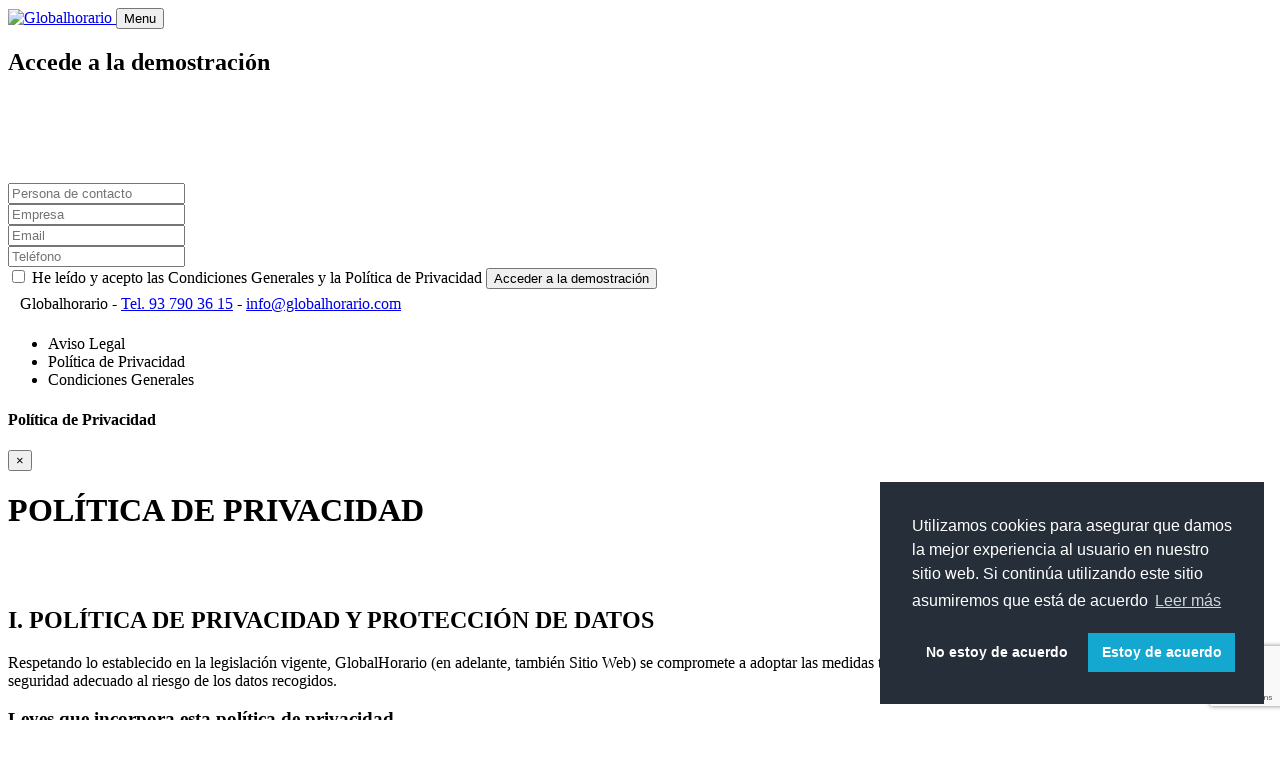

--- FILE ---
content_type: text/html; charset=UTF-8
request_url: https://www.globalhorario.com/globalhorario-invitado.php
body_size: 18893
content:

<!DOCTYPE html>
<html lang="es">
<head>
  <title>Registro de horarios laborales. Globalhorario</title>
  <meta charset="utf-8">
  <meta name="viewport" content="width=device-width, initial-scale=1, shrink-to-fit=no">
  <meta name="description" content="Registro horario trabajadores. Aplicación on-line.">
  <meta name="keywords" content="Registro horario, registro trabajadores">    
  <meta name="author" content="Matarogroc, SL">
  
  <link rel="icon" type="image/png" href="assets/img/favicon.png">
  <link href="https://fonts.googleapis.com/css?family=Work+Sans:300,400,,500,600,700" rel="stylesheet">

  <link rel="stylesheet" href="css/globalhorario/open-iconic-bootstrap.min.css">
  <link rel="stylesheet" href="css/globalhorario/animate.css">

  <link rel="stylesheet" href="css/globalhorario/owl.carousel.min.css">
  <link rel="stylesheet" href="css/globalhorario/owl.theme.default.min.css">
  <link rel="stylesheet" href="css/globalhorario/magnific-popup.css">

  <link rel="stylesheet" href="css/globalhorario/aos.css">

  <link rel="stylesheet" href="css/globalhorario/ionicons.min.css">

  <link rel="stylesheet" href="css/globalhorario/style.css">

    <!-- Global site tag (gtag.js) - Google Analytics -->
    <script async src="https://www.googletagmanager.com/gtag/js?id=UA-101249282-6"></script>
    <script>
      window.dataLayer = window.dataLayer || [];
      function gtag(){dataLayer.push(arguments);}
      gtag('js', new Date());
    
      gtag('config', 'UA-101249282-6');
    </script>
	
		<!-- Begin Inspectlet Asynchronous Code -->
	<script type="text/javascript">
	(function() {
	window.__insp = window.__insp || [];
	__insp.push(['wid', 175590694]);
	var ldinsp = function(){
	if(typeof window.__inspld != "undefined") return; window.__inspld = 1; var insp = document.createElement('script'); insp.type = 'text/javascript'; insp.async = true; insp.id = "inspsync"; insp.src = ('https:' == document.location.protocol ? 'https' : 'http') + '://cdn.inspectlet.com/inspectlet.js?wid=175590694&r=' + Math.floor(new Date().getTime()/3600000); var x = document.getElementsByTagName('script')[0]; x.parentNode.insertBefore(insp, x); };
	setTimeout(ldinsp, 0);
	})();
	</script>
	<!-- End Inspectlet Asynchronous Code -->

    <script type="text/javascript" src="../panel/php_lib/idiomaJS.php"> </script>
        <link rel="stylesheet" type="text/css" href="//cdnjs.cloudflare.com/ajax/libs/cookieconsent2/3.0.3/cookieconsent.min.css" />
    <script src="//cdnjs.cloudflare.com/ajax/libs/cookieconsent2/3.0.3/cookieconsent.min.js"></script>
    <script>
    window.addEventListener("load", function(){
    window.cookieconsent.initialise({
      "palette": {
        "popup": {
          "background": "#252e39"
        },
        "button": {
          "background": "#14a7d0"
        }
      },
      "position": "bottom-right",
      "type": "opt-out",
      "content": {
        "message": "Utilizamos cookies para asegurar que damos la mejor experiencia al usuario en nuestro sitio web. Si continúa utilizando este sitio asumiremos que está de acuerdo",
        "dismiss": "Estoy de acuerdo",
        "deny": "No estoy de acuerdo",
        "link": "Leer más",
        "href": "../politica-de-privacidad.php"
      }
    })});
    </script>
        <!-- Start of  Zendesk Widget script -->
      <script id="ze-snippet" src="https://static.zdassets.com/ekr/snippet.js?key=31f9cbe5-cfef-4a61-a5ca-0af6c0bf6994"> </script>
    <!-- End of  Zendesk Widget script -->

</style>
  <script src='https://www.google.com/recaptcha/api.js?render=6LcWbdIUAAAAAJq_loUOUZwhnVVv8CwcUhLh40TJ'></script>
  <script>
  grecaptcha.ready(function() {
  grecaptcha.execute('6LcWbdIUAAAAAJq_loUOUZwhnVVv8CwcUhLh40TJ', {action: 'comentario'})
  .then(function(token) {
  var list = document.getElementsByClassName('captcha');
for (let item of list) {
    item.value=token;
}
  });
  });
  </script>
  </head>
  <body>

   <nav class="navbar navbar-expand-lg navbar-dark ftco_navbar ftco-navbar-light" id="mainNav">
     <div class="container">
       <a class="navbar-brand" href="http://globalhorario.com/globalhorario.php"><img src="img/globalhorario/globalhorario.png" alt="Globalhorario" class="img-fluid logo"> </a>
       <button class="navbar-toggler" type="button" data-toggle="collapse" data-target="#ftco-nav" aria-controls="ftco-nav" aria-expanded="false" aria-label="Toggle navigation">
         <span class="oi oi-menu"></span> Menu
       </button>

       <div class="collapse navbar-collapse" id="ftco-nav">
         <ul class="navbar-nav ml-auto">
 
         </ul>
       </div>
     </div>
   </nav>
   <!-- END nav -->


 






<section class="container-fluid ftco-section bg-light mt-5 mb-5">
  <div class="row justify-content-center mt-5">
      <div class="col-md-12 text-center heading-section ftco-animate fadeInUp ftco-animated">
        <h2 class="mb-4">Accede a la demostración</h2>
      </div>
    </div>
</section>
<section id="precio" class="ftco-section">
  <div class="container">

    <div class="row">
      <div class="col-xs-12 col-md-5 ftco-domain text-center">
        <h2 style="color: #fff;">Sólo un último paso</h2>
        <h4 style="color: #fff;">Introduce tus datos y accede a la demostración de GLOBALHORARIO</h4>
        
      </div>
      <div class="col-md-1"></div>
      <div class="col-xs-12 col-md-6">
        <form id="form_client" class="" action="invitado-horario.php" method="POST" enctype="application/x-www-form-urlencoded">

                    <div class="form-row">
            <div class="form-group col-md-6"><input type="text" name="persona_contacte" autocomplete='given-name' class="form-control" value="" placeholder="Persona de contacto" required></div>
                <div class="form-group col-md-6">
            <input type="text" name="empresa" class="form-control" value="" placeholder="Empresa" autocomplete='organization' required>
          </div>
            </div>
          <div class="form-row">
       <div class="form-group col-md-6"><input type="text" name="email" class="form-control emailValidation" value="" placeholder="Email" autocomplete='email' required></div>
           <div class="form-group col-md-6"><input type="text" name="telefon" autocomplete='tel' class="form-control telValidation" id="telClient" value="" placeholder="Teléfono" required></div>
         </div>                                      
       <div class="form-row">
        <label>
          <input type="hidden" id="recaptchaResponse1" name="recaptcha_response" class="captcha">
          <input type="checkbox" required name="condicions-generals form-control"> He leído y acepto las <a class="text-green" data-toggle="modal" data-target="#modal-condiciones-generales-globalhorario"> Condiciones Generales </a> y la <a class="text-green" data-toggle="modal" data-target="#modal-politica-privacidad"> Política de Privacidad </a>
        </label>
         
       <button class="btn btn-lg btn-primary btn-block" type="submit">Acceder a la demostración</button>
       </div>
     </form><!-- End of form -->
   </div>
 </div>

</div>
</section>





<footer id="footer">
  <div class="container">
    <div class="row">
      <div class="col-md-6" style="padding:.375rem .75rem">
        <span class="copyright">Globalhorario - <a href="tel:+34937903615">Tel. 93 790 36 15</a> - <a href="mailto:info@globalhorario.com">info@globalhorario.com</a></span>
      </div>
      <div class="col-md-6">
        <ul class="list-inline quicklinks">
          <li class="list-inline-item">
            <a class="" data-toggle="modal" data-target="#modal-aviso-legal">Aviso Legal</a>
          </li>
          <li class="list-inline-item">
             <a class="" data-toggle="modal" data-target="#modal-politica-privacidad">Política de Privacidad</a>
          </li>
          <li class="list-inline-item">
            <a class="" data-toggle="modal" data-target="#modal-condiciones-generales-globalhorario">Condiciones Generales</a>
          </li>
        </ul>

      </div>
    </div>
  </div>

</footer>


<!-- MODALS POLITICA  -->
  <div id="modal-politica-privacidad" class="modal fade" tabindex="-1" role="dialog">
  <div class="modal-dialog modal-lg" role="document">
    <div class="modal-content">
      <div class="modal-header">
        <h4 class="modal-title">Política de Privacidad</h4>
        <button type="button" class="close" data-dismiss="modal" aria-label="Close"><span aria-hidden="true">&times;</span></button>
      </div>
      <div class="modal-body">
         <h1 class="text-center"><a href="index.php"></a>POLÍTICA DE PRIVACIDAD</h1> 
<br><br>

<h2>I. POLÍTICA DE PRIVACIDAD Y PROTECCIÓN DE DATOS</h2>
<p>Respetando lo establecido en la legislación vigente, <span class='blanc-space ng-binding'>GlobalHorario</span> (en adelante, también Sitio Web) se compromete a adoptar las medidas técnicas y organizativas necesarias, según el nivel de seguridad adecuado al riesgo de los datos recogidos.</p>
<h3>Leyes que incorpora esta política de privacidad</h3>
<p>Esta política de privacidad está adaptada a la normativa española y europea vigente en materia de protección de datos personales en internet. En concreto, la misma respeta las siguientes normas:</p>
<ul>
<li>El Reglamento (UE) 2016/679 del Parlamento Europeo y del Consejo, de 27 de abril de 2016, relativo a la protección de las personas físicas en lo que respecta al tratamiento de datos personales y a la libre circulación de estos datos (RGPD).</li>
<li>La Ley Orgánica 3/2018, de 5 de diciembre, de Protección de Datos Personales y garantía de los derechos digitales (LOPD-GDD).</li>
<li>El Real Decreto 1720/2007, de 21 de diciembre, por el que se aprueba el Reglamento de desarrollo de la Ley Orgánica 15/1999, de 13 de diciembre, de Protección de Datos de Carácter Personal (RDLOPD).</li>
<li>La Ley 34/2002, de 11 de julio, de Servicios de la Sociedad de la Información y de Comercio Electrónico (LSSI-CE).</li>
</ul>
<h3>Identidad del responsable del tratamiento de los datos personales</h3>
<p class=''>El responsable del tratamiento de los datos personales recogidos en <span class='blanc-space ng-binding'>GlobalHorario</span> es: <span class='blanc-space ng-binding'>Matarogroc SL</span>, provista de NIF: <span class='blanc-space ng-binding'>B-62621677</span> e, cuyo representante es: <span class='blanc-space ng-binding'>Ramon Ayter</span> (en adelante, Responsable del tratamiento). Sus datos de contacto son los siguientes:</p>
<p>Dirección: <span class='blanc-space ng-binding'>Muralla de Sant Llorenç, 2, Local F, 08302 Mataró</span></p>
<p>Teléfono de contacto: <span class='blanc-space ng-binding'>93 790 36 15</span></p>
<p>Email de contacto: <span class='blanc-space ng-binding'>info@globalhorario.com</span></p>
<h3>Registro de Datos de Carácter Personal</h3>
<p>En cumplimiento de lo establecido en el RGPD y la LOPD-GDD, le informamos que los datos personales recabados por <span class='blanc-space ng-binding'>GlobalHorario</span>, mediante los formularios extendidos en sus páginas quedarán incorporados y serán tratados en nuestro fichero con el fin de poder facilitar, agilizar y cumplir los compromisos establecidos entre <span class='blanc-space ng-binding'>GlobalHorario</span> y el Usuario o el mantenimiento de la relación que se establezca en los formularios que este rellene, o para atender una solicitud o consulta del mismo. Asimismo, de conformidad con lo previsto en el RGPD y la LOPD-GDD, salvo que sea de aplicación la excepción prevista en el artículo 30.5 del RGPD, se mantine un registro de actividades de tratamiento que especifica, según sus finalidades, las actividades de tratamiento llevadas a cabo y las demás circunstancias establecidas en el RGPD.</p>
<h3>Principios aplicables al tratamiento de los datos personales</h3>
<p>El tratamiento de los datos personales del Usuario se someterá a los siguientes principios recogidos en el artículo 5 del RGPD y en el artículo 4 y siguientes de la Ley Orgánica 3/2018, de 5 de diciembre, de Protección de Datos Personales y garantía de los derechos digitales:</p>
<ul>
<li>Principio de licitud, lealtad y transparencia: se requerirá en todo momento el consentimiento del Usuario previa información completamente transparente de los fines para los cuales se recogen los datos personales.</li>
<li>Principio de limitación de la finalidad: los datos personales serán recogidos con fines determinados, explícitos y legítimos.</li>
<li>Principio de minimización de datos: los datos personales recogidos serán únicamente los estrictamente necesarios en relación con los fines para los que son tratados.</li>
<li>Principio de exactitud: los datos personales deben ser exactos y estar siempre actualizados.</li>
<li>Principio de limitación del plazo de conservación: los datos personales solo serán mantenidos de forma que se permita la identificación del Usuario durante el tiempo necesario para los fines de su tratamiento.</li>
<li>Principio de integridad y confidencialidad: los datos personales serán tratados de manera que se garantice su seguridad y confidencialidad.</li>
<li>Principio de responsabilidad proactiva: el Responsable del tratamiento será responsable de asegurar que los principios anteriores se cumplen.</li>
</ul>
<h3>Categorías de datos personales</h3>
<p>Las categorías de datos que se tratan en <span class='blanc-space ng-binding'>GlobalHorario</span> son únicamente datos identificativos. En ningún caso, se tratan categorías especiales de datos personales en el sentido del artículo 9 del RGPD.</p>
<h3>Base legal para el tratamiento de los datos personales</h3>
<p>La base legal para el tratamiento de los datos personales es el consentimiento. <span class='blanc-space ng-binding'>GlobalHorario</span> se compromete a recabar el consentimiento expreso y verificable del Usuario para el tratamiento de sus datos personales para uno o varios fines específicos.</p>
<p>El Usuario tendrá derecho a retirar su consentimiento en cualquier momento. Será tan fácil retirar el consentimiento como darlo. Como regla general, la retirada del consentimiento no condicionará el uso del Sitio Web.</p>
<p>En las ocasiones en las que el Usuario deba o pueda facilitar sus datos a través de formularios para realizar consultas, solicitar información o por motivos relacionados con el contenido del Sitio Web, se le informará en caso de que la cumplimentación de alguno de ellos sea obligatoria debido a que los mismos sean imprescindibles para el correcto desarrollo de la operación realizada.</p>
<h3>Fines del tratamiento a que se destinan los datos personales</h3>
<p>Los datos personales son recabados y gestionados por <span class='blanc-space ng-binding'>GlobalHorario</span> con la finalidad de poder facilitar, agilizar y cumplir los compromisos establecidos entre el Sitio Web y el Usuario o el mantenimiento de la relación que se establezca en los formularios que este último rellene o para atender una solicitud o consulta.</p>
<p>Igualmente, los datos podrán ser utilizados con una finalidad comercial de personalización, operativa y estadística, y actividades propias del objeto social de <span class='blanc-space ng-binding'>GlobalHorario</span>, así como para la extracción, almacenamiento de datos y estudios de marketing para adecuar el Contenido ofertado al Usuario, así como mejorar la calidad, funcionamiento y navegación por el Sitio Web.</p>
<p>En el momento en que se obtengan los datos personales, se informará al Usuario acerca del fin o fines específicos del tratamiento a que se destinarán los datos personales; es decir, del uso o usos que se dará a la información recopilada.</p>
<h3>Períodos de retención de los datos personales</h3>
<p>Los datos personales solo serán retenidos durante el tiempo mínimo necesario para los fines de su tratamiento y, en todo caso, únicamente durante el siguiente plazo: <span class='blanc-space ng-binding'>11 meses</span>, o hasta que el Usuario solicite su supresión.</p>
<p>En el momento en que se obtengan los datos personales, se informará al Usuario acerca del plazo durante el cual se conservarán los datos personales o, cuando eso no sea posible, los criterios utilizados para determinar este plazo.</p>
<h3>Destinatarios de los datos personales</h3>
<p class=''>Los datos personales del Usuario serán compartidos con los siguientes destinatarios o categorías de destinatarios:</p>
<p class=''>En caso de que el Responsable del tratamiento tenga la intención de transferir datos personales a un tercer país u organización internacional, en el momento en que se obtengan los datos personales, se informará al Usuario acerca del tercer país u organización internacional al cual se tiene la intención de transferir los datos, así como de la existencia o ausencia de una decisión de adecuación de la Comisión.</p>
<h3>Datos personales de menores de edad</h3>
<p>Respetando lo establecido en los artículos 8 del RGPD y 7 de la Ley Orgánica 3/2018, de 5 de diciembre, de Protección de Datos Personales y garantía de los derechos digitales, solo los mayores de 14 años podrán otorgar su consentimiento para el tratamiento de sus datos personales de forma lícita por <span class='blanc-space ng-binding'>GlobalHorario</span>. Si se trata de un menor de 14 años, será necesario el consentimiento de los padres o tutores para el tratamiento, y este solo se considerará lícito en la medida en la que los mismos lo hayan autorizado.</p>
<h3>Secreto y seguridad de los datos personales</h3>
<p><span class='blanc-space ng-binding'>GlobalHorario</span> se compromete a adoptar las medidas técnicas y organizativas necesarias, según el nivel de seguridad adecuado al riesgo de los datos recogidos, de forma que se garantice la seguridad de los datos de carácter personal y se evite la destrucción, pérdida o alteración accidental o ilícita de datos personales transmitidos, conservados o tratados de otra forma, o la comunicación o acceso no autorizados a dichos datos.</p>
<p class=''>El Sitio Web cuenta con un certificado SSL (Secure Socket Layer), que asegura que los datos personales se transmiten de forma segura y confidencial, al ser la transmisión de los datos entre el servidor y el Usuario, y en retroalimentación, totalmente cifrada o encriptada.</p>
<p>Sin embargo, debido a que <span class='blanc-space ng-binding'>GlobalHorario</span> no puede garantizar la inexpugnabilidad de internet ni la ausencia total de hackers u otros que accedan de modo fraudulento a los datos personales, el Responsable del tratamiento se compromete a comunicar al Usuario sin dilación indebida cuando ocurra una violación de la seguridad de los datos personales que sea probable que entrañe un alto riesgo para los derechos y libertades de las personas físicas. Siguiendo lo establecido en el artículo 4 del RGPD, se entiende por violación de la seguridad de los datos personales toda violación de la seguridad que ocasione la destrucción, pérdida o alteración accidental o ilícita de datos personales transmitidos, conservados o tratados de otra forma, o la comunicación o acceso no autorizados a dichos datos.</p>
<p>Los datos personales serán tratados como confidenciales por el Responsable del tratamiento, quien se compromete a informar de y a garantizar por medio de una obligación legal o contractual que dicha confidencialidad sea respetada por sus empleados, asociados, y toda persona a la cual le haga accesible la información.</p>
<h3>Derechos derivados del tratamiento de los datos personales</h3>
<p>El Usuario tiene sobre <span class='blanc-space ng-binding'>GlobalHorario</span> y podrá, por tanto, ejercer frente al Responsable del tratamiento los siguientes derechos reconocidos en el RGPD y la Ley Orgánica 3/2018, de 5 de diciembre, de Protección de Datos Personales y garantía de los derechos digitales:</p>
<ul>
<li><i>Derecho de acceso:</i> Es el derecho del Usuario a obtener confirmación de si <span class='blanc-space ng-binding'>GlobalHorario</span> está tratando o no sus datos personales y, en caso afirmativo, obtener información sobre sus datos concretos de carácter personal y del tratamiento que <span class='blanc-space ng-binding'>GlobalHorario</span> haya realizado o realice, así como, entre otra, de la información disponible sobre el origen de dichos datos y los destinatarios de las comunicaciones realizadas o previstas de los mismos.</li>
<li><i>Derecho de rectificación:</i> Es el derecho del Usuario a que se modifiquen sus datos personales que resulten ser inexactos o, teniendo en cuenta los fines del tratamiento, incompletos.</li>
<li><i>Derecho de supresión («el derecho al olvido»):</i> Es el derecho del Usuario, siempre que la legislación vigente no establezca lo contrario, a obtener la supresión de sus datos personales cuando estos ya no sean necesarios para los fines para los cuales fueron recogidos o tratados; el Usuario haya retirado su consentimiento al tratamiento y este no cuente con otra base legal; el Usuario se oponga al tratamiento y no exista otro motivo legítimo para continuar con el mismo; los datos personales hayan sido tratados ilícitamentemente; los datos personales deban suprimirse en cumplimiento de una obligación legal; o los datos personales hayan sido obtenidos producto de una oferta directa de servicios de la sociedad de la información a un menor de 14 años. Además de suprimir los datos, el Responsable del tratamiento, teniendo en cuenta la tecnología disponible y el coste de su aplicación, deberá adoptar medidas razonables para informar a los responsables que estén tratando los datos personales de la solicitud del interesado de supresión de cualquier enlace a esos datos personales.</li>
<li><i>Derecho a la limitación del tratamiento:</i> Es el derecho del Usuario a limitar el tratamiento de sus datos personales. El Usuario tiene derecho a obtener la limitación del tratamiento cuando impugne la exactitud de sus datos personales; el tratamiento sea ilícito; el Responsable del tratamiento ya no necesite los datos personales, pero el Usuario lo necesite para hacer reclamaciones; y cuando el Usuario se haya opuesto al tratamiento.</li>
<li><i>Derecho a la portabilidad de los datos:</i> En caso de que el tratamiento se efectúe por medios automatizados, el Usuario tendrá derecho a recibir del Responsable del tratamiento sus datos personales en un formato estructurado, de uso común y lectura mecánica, y a transmitirlos a otro responsable del tratamiento. Siempre que sea técnicamente posible, el Responsable del tratamiento transmitirá directamente los datos a ese otro responsable.</li>
<li><i>Derecho de oposición:</i> Es el derecho del Usuario a que no se lleve a cabo el tratamiento de sus datos de carácter personal o se cese el tratamiento de los mismos por parte de <span class='blanc-space ng-binding'>GlobalHorario</span>.</li>
<li><i>Derecho a no ser objeto de una decisión basada únicamente en el tratamiento automatizado, incluida la elaboración de perfiles:</i> Es el derecho del Usuario a no ser objeto de una decisión individualizada basada únicamente en el tratamiento automatizado de sus datos personales, incluida la elaboración de perfiles, existente salvo que la legislación vigente establezca lo contrario.</li>
</ul>
<p>Así pues, el Usuario podrá ejercitar sus derechos mediante comunicación escrita dirigida al Responsable del tratamiento con la referencia «RGPD-<span class='blanc-space ng-binding'>https://globalhorario.com</span>«, especificando:</p>
<ul>
<li>Nombre, apellidos del Usuario y copia del DNI. En los casos en que se admita la representación, será también necesaria la identificación por el mismo medio de la persona que representa al Usuario, así como el documento acreditativo de la representación. La fotocopia del DNI podrá ser sustituida, por cualquier otro medio válido en derecho que acredite la identidad.</li>
<li>Petición con los motivos específicos de la solicitud o información a la que se quiere acceder.</li>
<li>Domicilio a efecto de notificaciones.</li>
<li>Fecha y firma del solicitante.</li>
<li>Todo documento que acredite la petición que formula.</li>
</ul>
<p>Esta solicitud y todo otro documento adjunto podrá enviarse a la siguiente dirección y/o correo electrónico:</p>
<p>Dirección postal: <span class='blanc-space ng-binding'>Muralla de Sant Llorenç, 2, Local F, 08302 Mataró</span></p>
<p>Correo electrónico: <span class='blanc-space ng-binding'>info@globalhorario.com</span></p>
<h3>Enlaces a sitios web de terceros</h3>
<p>El Sitio Web puede incluir hipervínculos o enlaces que permiten acceder a páginas web de terceros distintos de <span class='blanc-space ng-binding'>GlobalHorario</span>, y que por tanto no son operados por <span class='blanc-space ng-binding'>GlobalHorario</span>. Los titulares de dichos sitios web dispondrán de sus propias políticas de protección de datos, siendo ellos mismos, en cada caso, responsables de sus propios ficheros y de sus propias prácticas de privacidad.</p>
<h3>Reclamaciones ante la autoridad de control</h3>
<p>En caso de que el Usuario considere que existe un problema o infracción de la normativa vigente en la forma en la que se están tratando sus datos personales, tendrá derecho a la tutela judicial efectiva y a presentar una reclamación ante una autoridad de control, en particular, en el Estado en el que tenga su residencia habitual, lugar de trabajo o lugar de la supuesta infracción. En el caso de España, la autoridad de control es la Agencia Española de Protección de Datos (https://www.aepd.es/).</p>
<h2>II. ACEPTACIÓN Y CAMBIOS EN ESTA POLÍTICA DE PRIVACIDAD</h2>
<p>Es necesario que el Usuario haya leído y esté conforme con las condiciones sobre la protección de datos de carácter personal contenidas en esta Política de Privacidad, así como que acepte el tratamiento de sus datos personales para que el Responsable del tratamiento pueda proceder al mismo en la forma, durante los plazos y para las finalidades indicadas. El uso del Sitio Web implicará la aceptación de la Política de Privacidad del mismo.</p>
<p><span class='blanc-space ng-binding'>GlobalHorario</span> se reserva el derecho a modificar su Política de Privacidad, de acuerdo a su propio criterio, o motivado por un cambio legislativo, jurisprudencial o doctrinal de la Agencia Española de Protección de Datos. Los cambios o actualizaciones de esta Política de Privacidad no serán notificados de forma explícita al Usuario. Se recomienda al Usuario consultar esta página de forma periódica para estar al tanto de los últimos cambios o actualizaciones.</p>
<p>Esta Política de Privacidad fue actualizada para adaptarse al Reglamento (UE) 2016/679 del Parlamento Europeo y del Consejo, de 27 de abril de 2016, relativo a la protección de las personas físicas en lo que respecta al tratamiento de datos personales y a la libre circulación de estos datos (RGPD) y a la Ley Orgánica 3/2018, de 5 de diciembre, de Protección de Datos Personales y garantía de los derechos digitales.</p>	
      </div>
      <div class="modal-footer">
        <button type="button" class="btn btn-default" data-dismiss="modal">Close</button>
      </div>
    </div><!-- /.modal-content -->
  </div><!-- /.modal-dialog -->
</div><!-- /.modal -->

  <div id="modal-aviso-legal" class="modal fade" tabindex="-1" role="dialog">
  <div class="modal-dialog modal-lg" role="document">
    <div class="modal-content">
      <div class="modal-header">
        <h4 class="modal-title">Aviso Legal</h4>
        <button type="button" class="close" data-dismiss="modal" aria-label="Close"><span aria-hidden="true">&times;</span></button>
      </div>
      <div class="modal-body">
            <h1 class="text-center"><a href="index.php"><img id="profile-img-card" class="profile-img-card" src="assets/img/favicon.png"/></a>AVISO LEGAL Y CONDICIONES GENERALES DE USO</h1>
    <p>&nbsp;</p>
    <h2>I. INFORMACIÓN GENERAL</h2>
    <p>En cumplimiento con el deber de información dispuesto en la Ley 34/2002 de Servicios de la Sociedad de la Información y el Comercio Electrónico (LSSI-CE) de 11 de julio, se facilitan a continuación los siguientes datos de información general de este sitio web:</p>
    <p class="">La titularidad de este sitio web, <span class="blanc-space ng-binding">https://globalhorario.com</span>, (en adelante, Sitio Web) la ostenta: Matarogroc SL , provista de NIF: <span class="blanc-space ng-binding">B-62621677</span>, cuyo representante es: <span class="blanc-space ng-binding">Ramon Ayter</span>, y cuyos datos de contacto son:</p>
    <p>Dirección: <span class="blanc-space ng-binding">Muralla de Sant Llorenç, 2, Local F, 08302 Mataró</span></p>
    <p>Teléfono de contacto: <span class="blanc-space ng-binding">93 790 36 15</span></p>
    <p>Email de contacto: <span class="blanc-space ng-binding">info@matarogroc.com</span></p>
    <h2>II. TÉRMINOS Y CONDICIONES GENERALES DE USO</h2>
    <h3>El objeto de las condiciones: El Sitio Web</h3>
    <p>El objeto de las presentes Condiciones Generales de Uso (en adelante, Condiciones) es regular el acceso y la utilización del Sitio Web. A los efectos de las presentes Condiciones se entenderá como Sitio Web: la apariencia externa de los interfaces de pantalla, tanto de forma estática como de forma dinámica, es decir, el árbol de navegación; y todos los elementos integrados tanto en los interfaces de pantalla como en el árbol de navegación (en adelante, Contenidos) y todos aquellos servicios o recursos en línea que en su caso ofrezca a los Usuarios (en adelante, Servicios).</p>
    <p><span class="blanc-space ng-binding">Global Horario</span> se reserva la facultad de modificar, en cualquier momento, y sin aviso previo, la presentación y configuración del Sitio Web y de los Contenidos y Servicios que en él pudieran estar incorporados. El Usuario reconoce y acepta que en cualquier momento <span class="blanc-space ng-binding">Global Horario</span> pueda interrumpir, desactivar y/o cancelar cualquiera de estos elementos que se integran en el Sitio Web o el acceso a los mismos.</p>
    <p class="">El acceso al Sitio Web por el Usuario tiene carácter libre y, por regla general, es gratuito sin que el Usuario tenga que proporcionar una contraprestación para poder disfrutar de ello, salvo en lo relativo al coste de conexión a través de la red de telecomunicaciones suministrada por el proveedor de acceso que hubiere contratado el Usuario.</p>
    <p class="">La utilización de alguno de los Contenidos o Servicios del Sitio Web podrá hacerse mediante la suscripción o registro previo del Usuario.</p>
    <h3>El Usuario</h3>
    <p>El acceso, la navegación y uso del Sitio Web, <span class="">así como por los espacios habilitados para interactuar entre los Usuarios, y el Usuario y <span class="blanc-space ng-binding">Global Horario</span>, como los comentarios y/o espacios de blogging,</span> confiere la condición de Usuario, por lo que se aceptan, desde que se inicia la navegación por el Sitio Web, todas las Condiciones aquí establecidas, así como sus ulteriores modificaciones, sin perjuicio de la aplicación de la correspondiente normativa legal de obligado cumplimiento según el caso. Dada la relevancia de lo anterior, se recomienda al Usuario leerlas cada vez que visite el Sitio Web.</p>
    <p>El Sitio Web de <span class="blanc-space ng-binding">Global Horario</span> proporciona gran diversidad de información, servicios y datos. El Usuario asume su responsabilidad para realizar un uso correcto del Sitio Web. Esta responsabilidad se extenderá a:</p>
    <ul>
        <li>Un uso de la información, Contenidos y/o Servicios y datos ofrecidos por <span class="blanc-space ng-binding">Global Horario</span> sin que sea contrario a lo dispuesto por las presentes Condiciones, la Ley, la moral o el orden público, o que de cualquier otro modo puedan suponer lesión de los derechos de terceros o del mismo funcionamiento del Sitio Web.</li>
        <li>La veracidad y licitud de las informaciones aportadas por el Usuario en los formularios extendidos por <span class="blanc-space ng-binding">Global Horario</span> para el acceso a ciertos Contenidos o Servicios ofrecidos por el Sitio Web. En todo caso, el Usuario notificará de forma inmediata a <span class="blanc-space ng-binding">Global Horario</span> acerca de cualquier hecho que permita el uso indebido de la información registrada en dichos formularios, tales como, pero no sólo, el robo, extravío, o el acceso no autorizado a identificadores y/o contraseñas, con el fin de proceder a su inmediata cancelación.</li>
    </ul>
    <p class="">En cualquier caso, <span class="blanc-space ng-binding">Global Horario</span> no será responsable de las opiniones vertidas por los Usuarios a través de comentarios u otras herramientas de blogging o de participación que pueda haber.</p>
    <p>El mero acceso a este Sitio Web no supone entablar ningún tipo de relación de carácter comercial entre <span class="blanc-space ng-binding">Global Horario</span> y el Usuario.</p>
    <p class="">Siempre en el respeto de la legislación vigente, este Sitio Web de <span class="blanc-space ng-binding">Global Horario</span> se dirige a todas las personas, sin importar su edad, que puedan acceder y/o navegar por las páginas del Sitio Web.</p>
    <h2>III. ACCESO Y NAVEGACIÓN EN EL SITIO WEB: EXCLUSIÓN DE GARANTÍAS Y RESPONSABILIDAD</h2>
    <p><span class="blanc-space ng-binding">Global Horario</span> no garantiza la continuidad, disponibilidad y utilidad del Sitio Web, ni de los Contenidos o Servicios. <span class="blanc-space ng-binding">Global Horario</span> hará todo lo posible por el buen funcionamiento del Sitio Web, sin embargo, no se responsabiliza ni garantiza que el acceso a este Sitio Web no vaya a ser ininterrumpido o que esté libre de error.</p>
    <p>Tampoco se responsabiliza o garantiza que el contenido o software al que pueda accederse a través de este Sitio Web, esté libre de error o cause un daño al sistema informático (software y hardware) del Usuario. En ningún caso <span class="blanc-space ng-binding">Global Horario</span> será responsable por las pérdidas, daños o perjuicios de cualquier tipo que surjan por el acceso, navegación y el uso del Sitio Web, incluyéndose, pero no limitándose, a los ocasionados a los sistemas informáticos o los provocados por la introducción de virus.</p>
    <p><span class="blanc-space ng-binding">Global Horario</span> tampoco se hace responsable de los daños que pudiesen ocasionarse a los usuarios por un uso inadecuado de este Sitio Web. En particular, no se hace responsable en modo alguno de las caídas, interrupciones, falta o defecto de las telecomunicaciones que pudieran ocurrir.</p>
    <h2>IV. POLÍTICA DE ENLACES</h2>
    <p class="">Se informa que el Sitio Web de <span class="blanc-space ng-binding">Global Horario</span> pone o puede poner a disposición de los Usuarios medios de enlace (como, entre otros, links, banners, botones), directorios y motores de búsqueda que permiten a los Usuarios acceder a sitios web pertenecientes y/o gestionados por terceros.</p>
    <p class="">La instalación de estos enlaces, directorios y motores de búsqueda en el Sitio Web tiene por objeto facilitar a los Usuarios la búsqueda de y acceso a la información disponible en Internet, sin que pueda considerarse una sugerencia, recomendación o invitación para la visita de los mismos.</p>
    <p><span class="blanc-space ng-binding">Global Horario</span> no ofrece ni comercializa por sí ni por medio de terceros los productos y/o servicios disponibles en dichos sitios enlazados.</p>
    <p class=""><span class="blanc-space ng-binding">Global Horario</span> ofrece contenidos patrocinados, anuncios y/o enlaces de afiliados. La información que aparece en estos enlaces de afiliados o los anuncios insertados, son facilitados por los propios anunciantes, por lo que <span class="blanc-space ng-binding">Global Horario</span> no se hace responsable de posibles inexactitudes o errores que pudieran contener los anuncios, ni garantiza en modo alguno la experiencia, integridad o responsabilidad de los anunciantes o la calidad de sus productos y/o servicios.</p>
    <p class="">Asimismo, tampoco garantizará la disponibilidad técnica, exactitud, veracidad, validez o legalidad de sitios ajenos a su propiedad a los que se pueda acceder por medio de los enlaces.</p>
    <p class=""><span class="blanc-space ng-binding">Global Horario</span> en ningún caso revisará o controlará el contenido de otros sitios web, así como tampoco aprueba, examina ni hace propios los productos y servicios, contenidos, archivos y cualquier otro material existente en los referidos sitios enlazados.</p>
    <p class=""><span class="blanc-space ng-binding">Global Horario</span> no asume ninguna responsabilidad por los daños y perjuicios que pudieran producirse por el acceso, uso, calidad o licitud de los contenidos, comunicaciones, opiniones, productos y servicios de los sitios web no gestionados por <span class="blanc-space ng-binding">Global Horario</span> y que sean enlazados en este Sitio Web.</p>
    <p>El Usuario o tercero que realice un hipervínculo desde una página web de otro, distinto, sitio web al Sitio Web de <span class="blanc-space ng-binding">Global Horario</span> deberá saber que:</p>
    <p>No se permite la reproducción —total o parcialmente— de ninguno de los Contenidos y/o Servicios del Sitio Web sin autorización expresa de <span class="blanc-space ng-binding">Global Horario</span>.</p>
    <p>No se permite tampoco ninguna manifestación falsa, inexacta o incorrecta sobre el Sitio Web de <span class="blanc-space ng-binding">Global Horario</span>, ni sobre los Contenidos y/o Servicios del mismo.</p>
    <p>A excepción del hipervínculo, el sitio web en el que se establezca dicho hiperenlace no contendrá ningún elemento, de este Sitio Web, protegido como propiedad intelectual por el ordenamiento jurídico español, salvo autorización expresa de <span class="blanc-space ng-binding">Global Horario</span>.</p>
    <p>El establecimiento del hipervínculo no implicará la existencia de relaciones entre <span class="blanc-space ng-binding">Global Horario</span> y el titular del sitio web desde el cual se realice, ni el conocimiento y aceptación de <span class="blanc-space ng-binding">Global Horario</span> de los contenidos, servicios y/o actividades ofrecidos en dicho sitio web, y viceversa.</p>
    <h2>V. PROPIEDAD INTELECTUAL E INDUSTRIAL</h2>
    <p><span class="blanc-space ng-binding">Global Horario</span> por sí o como parte cesionaria, es titular de todos los derechos de propiedad intelectual e industrial del Sitio Web, así como de los elementos contenidos en el mismo (a título enunciativo y no exhaustivo, imágenes, sonido, audio, vídeo, software o textos, marcas o logotipos, combinaciones de colores, estructura y diseño, selección de materiales usados, programas de ordenador necesarios para su funcionamiento, acceso y uso, etc.). Serán, por consiguiente, obras protegidas como propiedad intelectual por el ordenamiento jurídico español, siéndoles aplicables tanto la normativa española y comunitaria en este campo, como los tratados internacionales relativos a la materia y suscritos por España.</p>
    <p>Todos los derechos reservados. En virtud de lo dispuesto en la Ley de Propiedad Intelectual, quedan expresamente prohibidas la reproducción, la distribución y la comunicación pública, incluida su modalidad de puesta a disposición, de la totalidad o parte de los contenidos de esta página web, con fines comerciales, en cualquier soporte y por cualquier medio técnico, sin la autorización de <span class="blanc-space ng-binding">Global Horario</span>.</p>
    <p>El Usuario se compromete a respetar los derechos de propiedad intelectual e industrial de <span class="blanc-space ng-binding">Global Horario</span>. Podrá visualizar los elementos del Sitio Web o incluso imprimirlos, copiarlos y almacenarlos en el disco duro de su ordenador o en cualquier otro soporte físico siempre y cuando sea, exclusivamente, para su uso personal. El Usuario, sin embargo, no podrá suprimir, alterar, o manipular cualquier dispositivo de protección o sistema de seguridad que estuviera instalado en el Sitio Web.</p>
    <p>En caso de que el Usuario o tercero considere que cualquiera de los Contenidos del Sitio Web suponga una violación de los derechos de protección de la propiedad intelectual, deberá comunicarlo inmediatamente a <span class="blanc-space ng-binding">Global Horario</span> a través de los datos de contacto del apartado de INFORMACIÓN GENERAL de este Aviso Legal y Condiciones Generales de Uso.</p>
    <h2>VI. ACCIONES LEGALES, LEGISLACIÓN APLICABLE Y JURISDICCIÓN</h2>
    <p><span class="blanc-space ng-binding">Global Horario</span> se reserva la facultad de presentar las acciones civiles o penales que considere necesarias por la utilización indebida del Sitio Web y Contenidos, o por el incumplimiento de las presentes Condiciones.</p>
    <p>La relación entre el Usuario y <span class="blanc-space ng-binding">Global Horario</span> se regirá por la normativa vigente y de aplicación en el territorio español. De surgir cualquier controversia en relación con la interpretación y/o a la aplicación de estas Condiciones las partes someterán sus conflictos a la jurisdicción ordinaria sometiéndose a los jueces y tribunales que correspondan conforme a derecho.</p>
          </div>
      <div class="modal-footer">
        <button type="button" class="btn btn-default" data-dismiss="modal">Close</button>
      </div>
    </div><!-- /.modal-content -->
  </div><!-- /.modal-dialog -->
</div><!-- /.modal -->

  <div id="modal-condiciones-generales-globalhorario" class="modal fade" tabindex="-1" role="dialog">
  <div class="modal-dialog modal-lg" role="document">
    <div class="modal-content">
      <div class="modal-header">
        <h4 class="modal-title">Condiciones Generales</h4>
        <button type="button" class="close" data-dismiss="modal" aria-label="Close"><span aria-hidden="true">&times;</span></button>
      </div>
      <div class="modal-body">
        		<h1 class="text-center"><a href="index.php"></a>CONDICIONES GENERALES Y CONTRATACION</h1>	
		

<h3 class="text-center">(en adelante, las "Condiciones Generales")</h3><br /><br />
DATOS IDENTIFICATIVOS Y ANTECEDENTES. MATAROGROC, SL (en adelante, 'Globalhorario') es una sociedad con domicilio en la calle Sant Josep, 4 – 08302 Mataró (Barcelona - España), con CIF B62621677 e inscrita en el Registro Mercantil de Barcelona en el Tomo 33777, Folio 110, Hoja B-237272 y con el número de teléfono 937903615 y la dirección de correo electrónico siguiente: info@globalhorario.com<br /><br />
<h3>1.- OBJETO Y GENERALIDADES.</h3><br />
1.1.- Globalhorario es la titular de la página web globalhorario.com (en adelante, el "Sitio Web"), a través de las que ofrece:<br />
a.	Una licencia de uso de software especializado en la gestión de facturación y contabilidad para pequeñas y medianas empresas.<br />
(en adelante conjuntamente los 'Servicios de Globalhorario')<br />
1.2.- Por la aceptación de las presentes Condiciones Generales, Globalhorario concede a sus usuarios de forma intransferible y sin exclusiva y en los términos y condiciones previstos en las presentes Condiciones Generales un derecho de uso sobre su plataforma web y sus diferentes funcionalidades (en adelante, la 'Plataforma'), sin que se concede a dicho usuario ningún derecho de explotación de propiedad intelectual e industrial sobre la misma.<br />
A estos efectos se hace constar expresamente que los usuarios el Sitio Web y por tanto de los Servicios de Globalhorario serán empresas que contratan estos servicios para que sean utilizados por sus empleados (en adelante el "Cliente"). También podrá contratar los servicios un autónomo.<br />
1.3.- Las Condiciones Generales descritas a continuación, regulan las condiciones de uso y acceso al Sitio Web y el uso de los Servicios de Globalhorario por parte del Cliente y todo ello sin perjuicio de las condiciones particulares que regulen la utilización, prestación y/o contratación de los productos o servicios de terceras partes que, en su caso, puedan ser ofrecidos a través del Sitio Web.<br /><br />

<h3>2.- USO DEL SITIO WEB.</h3><br />
2.1.- El Cliente de Globalhorario se compromete a hacer un uso adecuado y lícito del Sitio Web, de conformidad con la legislación aplicable y con lo previsto en la presente Condiciones Generales.<br />
2.2.- Queda prohibido hacer mal uso del Sitio Web. Consecuentemente, el Cliente deberá abstenerse, entre otros, de:<br />
a.	Cometer delitos, ni animar a otros a hacerlo.<br />
b.	Introducir o distribuir en la red virus informáticos, colgar material ofensivo u obsceno.<br />
c.	Piratear aspectos del servicio del Sitio Web.<br />
d.	Corromper los datos que aparezcan en el Sitio Web.<br />
e.	Enviar publicidad o materiales promocionales no solicitados ("spam").<br />
2.3.- El Sitio Web también puede contener enlaces a otros sitios web que no son operados por Globalhorario (en adelante 'Otros Sitios Web'). Globalhorario no ejerce ningún control sobre Otros Sitios Web y no es responsable del contenido de éstos ni de ningún daño que puedan producirle por el uso de los mismos. Si bien se reserva el derecho a eliminar dichos enlaces si por cualquier medio fuese conocido que en el sito enlazado se comete cualquier irregularidad o ilegalidad.<br /><br />

<h3>3.- ACEPTACIÓN, MODIFICACIÓN DE LAS CONDICIONES GENERALES</h3><br />
3.1.- El uso y acceso al Sitio Web por parte del Cliente supone la aceptación de las presentes Condiciones Generales. Asimismo, para poder contratar la prestación de los Servicios de Globalhorario es obligatorio que los Clientes cumplimenten un formulario con sus datos identificativos aceptando expresamente las presentes Condiciones Generales y la Política de Privacidad y Cookies. Si el Cliente tiene alguna duda respecto a las Condiciones Generales, podrá ponerse en contacto con la Sociedad utilizando los datos identificativos mencionados en las presentes Condiciones Generales. Estas Condiciones Generales y Política de Privacidad y Cookies pueden consultarse en nuestro Sitio Web www.globalhorario.com<br />
3.2.- Globalhorario se reserva el derecho a modificar en cualquier momento el contenido de las Condiciones Generales. En cualquier caso, esto no afectará al Cliente, que estarán sujetos a las Condiciones Generales vigentes del Sitio Web en el momento de contratación de los Servicios o en el momento de uso y acceso al Sitio Web.<br />
3.3.- El contrato podrá formalizarse en cualquiera de los idiomas en los que estén disponibles las Condiciones Generales en el Sitio Web, a elección del Cliente.<br /><br />

<h3>4.- SERVICIOS PRESTADOS Y LIMITACIÓN DE RESPONSABILIDAD DE Globalhorario</h3><br />
4.1.- Globalhorario únicamente presta de forma directa a través de la Plataforma los servicios de software especializado en la gestión de facturación y procesos contables para pequeñas y medianas empresas señalados con la letra a) en el anterior apartado 1. El resto de servicios anunciados y promocionados por medio del Sitio Web son íntegramente prestados y ofrecidos por terceras empresas ajenas a Globalhorario (en adelante, el 'Prestador final') y consecuentemente la única intervención de Globalhorario en todo ello será el mero anuncio y promoción de los servicios ofrecidos y prestados por el Prestador Final. Consecuentemente, el Prestador Final es el único y directo responsable de la prestación de dichos servicios quedando Globalhorario completamente al margen de todo ello y sin que Globalhorario asuma responsabilidad alguna por las consecuencias de cualquier tipo de la prestación de los servicios ofrecidos por el Prestador Final. No obstante, Globalhorario informa que solicita expresamente a todos los Prestadores Finales de servicio una buena prestación del mismo, con total conformidad a los estándares del sector que corresponda. El Cliente acepta expresamente esta limitación de responsabilidad de Globalhorario siendo esencial a todos los efectos.<br />
Los servicios de los Prestadores Finales se prestarán en las condiciones que consten en las Condiciones Generales y Particulares de Contratación (en adelante las 'Condiciones Generales del Prestador Final') y que deberán ser aceptadas por el Cliente en el momento de contratarlas. En algunos casos el Cliente podrá aceptar Condiciones Generales del Prestador Final en el Sitio Web de Globalhorario y en otros casos tendrá que acceder al Sitio Web del Prestador Final para poder aceptarlas. En cualquier caso, el Prestador Final es el único y directo responsable sobre las Condiciones Generales del Prestador Final por lo que Globalhorario no asume ninguna responsabilidad sobre las mismas, salvo su puesta a disposición al Cliente cuando éste no acceda al Sitio Web del Prestador Final.<br />
4.2.- Si bien los Prestadores Finales son empresas de amplia experiencia y reconocido prestigio Globalhorario no puede verificar ni garantizar ni que la información contenida en el Sitio Web en relación a los servicios de los Prestadores Finales es precisa, completa y correcta si bien Globalhorario pone todos sus medios al alcance para que los Prestadores Finales solo oferten servicios reales y condiciones precisas. Consecuentemente, el Prestador Final es el único responsable de la información (precios, configuración, características, extras, veracidad, exactitud de las descripciones, imágenes incluidas, etc.) incluida en la Plataforma con respecto a sus servicios. El Cliente acepta que cualquier reclamación en este sentido se realizará directa y exclusivamente contra el Prestador Final del servicio.<br />
4.3.- Asimismo, Globalhorario en ningún caso será responsable de:<br />
a.	El contenido alojado en la Plataforma respecto de los Prestadores Finales o sus servicios;<br />
b.	Los posibles daños en los equipos debidos al uso incorrecto de los mismos;<br />
c.	Los daños debidos a una infección por virus de sus equipos;<br />
d.	Los errores producidos por los proveedores de acceso;<br />
e.	Cualquier intromisión ilegítima por parte de un tercero;<br />
f.	La configuración defectuosa por parte del Cliente.<br /><br />

<h3>5.- OBLIGACIONES DE Globalhorario Y DEL CLIENTE</h3><br />
5.1.- Obligaciones y garantías de Globalhorario:<br />
a.	Prestar los Servicios Globalhorario de acuerdo con los términos establecidos en estas Condiciones de Contratación.<br />
b.	Globalhorario se compromete a poner los medios suficientes para que la Plataforma esté disponible las 24 horas del día todos los días del año, si bien no se hace responsable de la falta de funcionamiento o interrupción puntual de las páginas webs del Prestador Final o del Sitio Web y/o de la Plataforma de Globalhorario atribuibles a terceros o de cualquier hecho imprevisible por parte de una persona ajena al contrato o caso fortuito o de fuerza mayor.<br />
c.	No obstante lo anterior, Globalhorario se reserva el derecho de interrumpir el Sitio Web y/o la Plataforma cuando sea necesario a fin de realizar reparaciones técnicas, de mantenimiento, realizar cambios en la Plataforma (diseño, textos, tecnología, etc.) y/o de mejora de sus servicios. En la medida en que resulte posible, Globalhorario avisará con antelación de las interrupciones que sean debidas a circunstancias previsibles, tales como el mantenimiento y cortes de conectividad.<br />
5.2.- Obligaciones del Cliente:<br />
a.	Rellenar los formularios de identificación y registro según las instrucciones indicadas. El Cliente es responsable de que tanto los datos facilitados en el proceso de registro como el de contratación, sean veraces y exactos, comprometiéndose a comunicar a Globalhorario todos los cambios en los mismos que afecten a la relación contractual.<br />
b.	Adoptar cuantas medidas de seguridad sean convenientes o necesarias para preservar la confidencialidad y el secreto de su Usuario (Login) y Contraseña (Password) de acceso a la Plataforma de Globalhorario, que serán, en todo caso, personales e intransferibles.<br />
c.	No utilizar el Sitio Web ni la Plataforma para actividades contrarias a las leyes, a la moral, al orden público ni con fines ilícitos, prohibidos, lesivos de derechos e intereses de terceros. Globalhorario no se hace responsable de las consecuencias y daños que pudieran resultar de una utilización inadecuada de los Servicios prestados a través del Sitio Web y/o la Plataforma.<br /><br />

<h3>6.- CONTRATAR UN SERVICIO</h3><br />
6.1.- Para poder contratar los Servicios de Globalhorario el Cliente deberá suscribir las presentes Condiciones Generales de Contratación<br />
6.2.- El acceso a la Plataforma se realiza vía internet, exigiendo que el Cliente se haya registrado previamente. Para ello, el Cliente deberá introducir los datos personales requeridos como obligatorios en la página principal del Sitio Web y pulsar el botón 'Pruébalo gratis'. Si el Cliente ya dispone de cuenta personal, podrá iniciar sesión pulsando 'Entrar' e introduciendo su correo electrónico y contraseña.<br />
6.3.- Cuando el Cliente se registra en Globalhorario, le enviaremos por correo electrónico nuestra confirmación de que el contrato se ha celebrado (en adelante, "Confirmación del Contrato"), siempre que el Cliente nos haya facilitado su dirección de correo electrónico en su formulario de datos personales. Globalhorario no se hace responsable de los errores y de la no operatividad de la dirección de correo electrónico facilitada por el Cliente.<br />
6.4.- Una vez el Cliente ha iniciado su sesión, podrá seleccionar en la Plataforma los Servicios de Globalhorario o del Prestador Final que desea contratar. Al seleccionar uno de los servicios del Prestador Final pueden darse dos situaciones:<br />
a.	Que el Cliente acceda al sitio web de éste el cual no está operado por Globalhorario y respecto al que no ejerce ningún control.<br />
b.	Que el Cliente contrate los servicios del Prestador Final a través del Sitio Web de Globalhorario.<br />
En ambos casos, el Cliente deberá aceptar las Condiciones Generales del Prestador Final que regulen la utilización, prestación y/o contratación de los productos o servicios de éste, ya sean a través del sitio web del Prestador Final o a través del sitio web de Globalhorario. Como se ha anunciado con anterioridad, la regulación del contrato que se efectúa entre el Cliente y el Prestador Final del servicio se regirá por lo dispuesto en el contrato que éstos suscriban en el que Globalhorario no interviene, ni es parte.<br />
6.5.- En todo caso, la contratación por parte del Cliente de los Servicios de Globalhorario dará derecho a que todos sus empleados autorizados puedan acceder a dichos Servicios y a partir de ahí que puedan contratar los servicios prestados por los Prestadores Finales.<br /><br />

<h3>7.- DURACIÓN Y RESOLUCIÓN DEL CONTRATO.</h3><br />
7.1.- El presente Contrato tiene una duración de un año desde su firma a no ser que medie un contrato específico, y será renovado tácitamente por periodos iguales si ninguna de las Partes, mediante comunicación por escrito y con una antelación mínima de 1 mes antes del vencimiento del periodo inicial de duración o cualquiera de sus prórrogas, comunica su voluntad de no renovarlo.<br />
7.2.- Cualquiera de las Partes, si así lo decidiera, tendrá derecho a resolver el presente Contrato libremente y sin penalización con un período de preaviso de 1 mes. En tal caso, se deberá comunicar a la otra Parte, por escrito, la voluntad de resolver el Contrato mediante correo certificado a la dirección especificada en el presente Contrato y Globalhorario procederá a cobrar la parte proporcional por el tiempo transcurrido.<br /><br />

<h3>8.- PRECIO Y FORMA DE PAGO.</h3><br />
8.1.- Globalhorario emitirá una factura anual/mensual a la Empresa en función del plan que haya contratado. Para tener el detalle de precios del software consultar en el sitio web globalhorario.com <br />
8.2.- La Empresa se compromete a pagar dicha factura al contado.<br />
8.3.- Globalhorario sólo factura la licencia de uso de la Plataforma, no factura ni gestiona el cobro de los servicios del Prestador final.<br />
8.4.- Globalhorario se reserva el derecho de repercutir los gastos de recobro que se hayan podido general por la falta de pago por parte del cliente atribuible al cliente.<br /><br />

<h3>9.- PROHIBICIÓN DE TRANSFERENCIA O CESIÓN</h3><br />
Queda prohibida la transferencia o cesión total o parcial del presente contrato sin mediar el consentimiento previo por parte de Globalhorario.<br />
10.- PROPIEDAD INTELECTUAL E INDUSTRIAL.<br />
10.1.- Globalhorario, como titular de todos los derechos de la Plataforma, ostenta todos los derechos de propiedad intelectual e industrial de la misma, salvo la licencia concedida a través del presente Contrato. Globalhorario se reserva expresamente los derechos de explotación de que es titular sobre la Plataforma objeto de licencia, incluyendo expresamente los derechos de reproducción, transformación, comunicación pública y distribución en todas las formas posibles de explotación.<br />
10.2.- Asimismo, "Globalhorario" es una marca registrada por Globalhorario en la Oficina Española de Patentes y Marcas por lo que queda prohibido cualquier uso de las mismas o de cualquier signo identificativo similar que pueda ocasionar confusión sobre su origen o titularidad por terceros sin previa autorización expresa.<br />
10.3.- El Sitio Web https://globalhorario.com y todas las URL donde Globalhorario ofrezca sus servicios son dominios registrados por Globalhorario. Asimismo, los derechos de Propiedad Intelectual relativos al software y a los contenidos del Sitio Web pertenecen a Globalhorario o a los otorgantes de sus licencias.<br />
10.4.- Consecuentemente, queda expresamente prohibida la reproducción total o parcial del Sitio Web. Tampoco está permitido publicar, manipular ni distribuir el contenido del Sitio Web sin autorización expresa de Globalhorario o del legítimo titular, en su caso.<br /><br />

<h3>11.- CONFIDENCIALIDAD.</h3><br />
Las Partes se comprometen a mantener reservada y confidencial la existencia y contenido de toda la documentación e información que le sea suministrada, transmitida o revelada mediante la firma del presente Contrato con independencia del medio, forma o soporte que se utilice (en lo sucesivo, "Información Confidencial"), comprometiéndose a no realizar ninguna revelación a terceros ni comunicación pública sin la autorización previa y por escrito de la otra parte.<br />
A modo enunciativo pero no limitativo, se entenderá por Información Confidencial, toda aquella relativa a datos de los clientes, su misma existencia, su estructura, planes de promoción y ventas, códigos fuente y objeto de programas informáticos, sistemas, técnicas, invenciones, procesos, patentes, marcas, diseños registrados, copyrights, Know-how, nombres comerciales, datos técnicos y no técnicos, dibujos, bocetos, datos financieros, planes relativos a nuevos productos, datos relativos a clientes o clientes potenciales así como cualquier otra información utilizada en el ámbito empresarial de Globalhorario.<br />
La obligación de Confidencialidad subsistirá incluso después de la resolución, por cualquier motivo, de la relación contractual entre las Partes sin que de ello se genere ningún tipo de indemnización.<br />
El incumplimiento de la obligación de confidencialidad asumida en este acuerdo o de la devolución de la Información Confidencial establecida anteriormente, facultará a cualquiera de las Partes a reclamar el importe total de los daños y perjuicios que tal incumplimiento le hubiera generado.<br /><br />

<h3>12.- PROTECCIÓN DE DATOS DE CARÁCTER PERSONAL.</h3><br />
Globalhorario cumple con en el nuevo Reglamento General de Protección de Datos (RGPD) 2016/679 del Parlamento Europeo y del Consejo como encargado de tratamiento de datos.<br />
Responsable: Identidad: MATAROGROC, SL, con domicilio en la calle Sant Josep, 4 1º 2ª, 08302 Mataró Barcelona- CIF: B62621677 Teléfono: 937903615 Email: info@globalhorario.com.<br />
En nombre de la empresa tratamos la información que nos facilita con el fin de prestarles el Servicio solicitado y realizar la facturación del mismo. Los datos proporcionados se conservarán mientras se mantenga la relación comercial o durante los años necesarios para cumplir con las obligaciones legales. El Cliente consiente que los datos personales recabados por Globalhorario puedan ser cedidos a los Prestadores finales, con la misma finalidad que el Responsable, así como en los casos en que exista una obligación legal. Usted tiene derecho a obtener confirmación sobre si en MATAROGROC, SL estamos tratando sus datos personales por tanto tiene derecho a acceder a sus datos personales, rectificar los datos inexactos o solicitar su supresión cuando los datos ya no sean necesarios.<br />
12.1.- OBJETO DE ESTA POLITICA DE PRIVACIDAD: Esta política la aplicamos al tratamiento de los datos facilitados por los usuarios de las distintas páginas web bajo la marca Globalhorario, propiedad exclusiva de Globalhorario App, SL o de sus afiliadas. También esta política la extendemos a los usuarios suscritos a nuestras newsletter u otras promociones o comunicaciones comerciales y a las grandes cuentas que nos contactan directamente para pedidos de gran volumen.<br />
12.2.- ¿QUÉ TIPOS DE DATOS TRATAMOS?: Globalhorario gestiona toda la información relativa a la contabilidad de las empresas que ellas mismas suministran.<br />
12.3.- ENCARGADO DEL TRATAMIENTO: La información que nos facilitan nuestros usuarios o clientes se trata en las oficinas centrales de Globalhorario, con dirección en la Sant Josep, 4 1º2ª, 08302 Mataró  Barcelona (España). Dicha información se almacena en sistemas informáticos propios o en proveedores tecnológicos. Nuestro delegado de protección de datos es Ramon Ayter Sacristan. Como Usuario, puedes contactar directamente con nuestro delegado de protección de datos en info@matarogroc.com, indicando en el asunto 'Delegado de protección de datos'.<br />
12.4.- ¿QUIÉN NOS PUEDE FACILITAR SUS DATOS?: Los menores de 18 años no están autorizados a contratar ningún servicio en las páginas web de Globalhorario. Tampoco a suscribirse a las promociones o comunicaciones comerciales de nuestros servicios. El usuario es siempre responsable de la veracidad, exactitud, autenticidad y vigencia de los datos que nos ha facilitado y Globalhorario se reserva el derecho a excluir a cualquier usuario o cliente que le haya facilitado datos falsos.<br />
12.5.- ¿CÓMO NOS FACILITAS TUS DATOS?: En el proceso de registro, cada usuario puede prestar voluntariamente su consentimiento expreso para el tratamiento de sus datos, adscritos a la presente política. También en la navegación a través de las páginas web de Globalhorario, el usuario puede incluir sus datos en el fichero de suscriptores de Globalhorario. Dicho fichero tiene como finalidad comunicar novedades en la aplicación, ofertas y también información que puede ser útil para que el Usuario pueda crear sus propios servicios personalizados. En ambos casos siempre el usuario podrá ejercer sus derechos sobre el tratamiento de sus datos.<br />
12.6.- ¿COMPARTIMOS O CEDEMOS TUS DATOS?: No. Globalhorario no cederá en ningún caso tus datos personales a ninguna empresa, sea vinculada o no, o hará un uso de tus datos diferente al indicado en la presente política. Nos comprometemos contigo a informarte de cualquier cambio corporativo que implique una nueva titularidad de los datos que nos has confiado, dándote entonces la opción de ejercer tus derechos. Para el mejor cumplimiento de sus servicios, Globalhorario se encuentra obligado a facilitar determinados datos de sus Clientes a las partners que colaboran con la prestación de nuestros servicios. En cualquier caso, los datos que se facilitan son los estrictamente necesarios para la actividad que se va a realizar.<br />
12.7.- ¿COMO PROTEGEMOS TUS DATOS? Globalhorario garantiza la confidencialidad de los datos facilitados por sus Usuarios y Clientes protegidos mediante el uso de contraseñas personales. Cada usuario es responsable del uso inadecuado de dichas contraseñas. Globalhorario no contrata ningún servicio tecnológico con proveedores que no garanticen la presente política de privacidad. Tampoco contratamos servicios que no puedan dar respuesta a la seguridad de los datos de nuestros usuarios. Nos comprometemos además a comunicar a nuestros usuarios cualquier violación de seguridad que pudiera suponer un riesgo para sus derechos individuales.<br />
12.8.- ¿CUANTO TIEMPO CONSERVAMOS TU INFORMACIÓN? Si eres cliente guardaremos tu información económica (facturas, asientos contables, etc.) al menos durante los plazos legales establecidos. Como Usuario del servicio de suscripción, conservaremos tus datos mientras la información que sea enviada a tu e-mail no indique ningún error en el envío y hasta un máximo de diez años desde su inclusión en el fichero. En cualquier caso, siempre podrás ejercer tus derechos sobre cualquiera de tus datos comunicándonoslo  en info@globalhorario.com<br />
12.9.- ¿CUÁLES SON MIS DERECHOS COMO USUARIO?: Los derechos que te garantizamos son los de:<br />
•	Acceso<br />
•	Rectificación<br />
•	Supresión<br />
•	Oposición<br />
•	Limitación del tratamiento<br />
•	Portabilidad<br /><br />

<h3>13.- NOTIFICACIONES.</h3><br />
Cualquier notificación y comunicación que pueda o deba ser realizada en relación con este Contrato, se hará por escrito y deberá ser remitida por correo electrónico a las direcciones que consten en las Condiciones Particulares de Contratación.<br /><br />

<h3>14.- JURISDICCIÓN Y LEY APLICABLE.</h3><br />
El presente Contrato está regido por el Derecho Español. En el supuesto de que una parte del mismo careciera de validez o fuese nula por cualquier motivo, ello no afectará a las restantes estipulaciones del presente Contrato que conservarán su validez.<br />
Para resolver cualquier duda o divergencia que pudiera surgir entre las partes respecto del cumplimiento o interpretación de las cláusulas del presente Contrato, ambas partes, de mutuo acuerdo, se someten a la Jurisdicción y competencia de los Juzgados y Tribunales de la ciudad de Mataró (Barcelona), con renuncia a su propio fuero si fuere distinto.<br />
      </div>
      <div class="modal-footer">
        <button type="button" class="btn btn-default" data-dismiss="modal">Close</button>
      </div>
    </div><!-- /.modal-content -->
  </div><!-- /.modal-dialog -->
</div><!-- /.modal -->



<!-- Bootstrap core JavaScript -->
    <!-- <script src="assets/agency/vendor/jquery/jquery.min.js"></script> -->
     <script src="js/globalhorario/jquery.min.js"></script>
    <!-- <script src="assets/agency/bootstrap/js/bootstrap.bundle.min.js"></script> -->
    <script src="https://stackpath.bootstrapcdn.com/bootstrap/4.3.1/js/bootstrap.bundle.min.js"></script>


    <!-- Contact form JavaScript -->
    <script src="assets/agency/js/jqBootstrapValidation.js"></script>
    <script src="js/contact_me.js"></script>
<!-- 
    <script src="assets/agency/js/agency.js"></script>-->
      <script src="assets/datepicker/datepicker.min.js"></script>  


<script src="js/globalhorario/jquery-migrate-3.0.1.min.js"></script> 
<script src="js/globalhorario/popper.min.js"></script>
<!-- <script src="js/globalhorario/bootstrap.min.js"></script> -->
<script src="js/globalhorario/jquery.easing.1.3.js"></script>
<script src="js/globalhorario/jquery.waypoints.min.js"></script>
<script src="js/globalhorario/jquery.stellar.min.js"></script>
<script src="js/globalhorario/owl.carousel.min.js"></script>
<script src="js/globalhorario/jquery.magnific-popup.min.js"></script>
<script src="js/globalhorario/aos.js"></script>


<script src="js/globalhorario/scrollax.min.js"></script>

<script src="js/globalhorario/main.js"></script>

    <!-- Sweet Alert -->
    <script src="assets/sweetalert/sweetalert.min.js"></script> 
    <link href="assets/sweetalert/sweetalert.css" rel="stylesheet">      
    
    <!-- Validar IBAN,NIF,TELEFON -->
    <script src="js/globalhorario/validations.js"></script>






</body>
</html>

--- FILE ---
content_type: text/html; charset=UTF-8
request_url: https://www.globalhorario.com/panel/php_lib/idiomaJS.php
body_size: 1011
content:

var c_color_capcalera_fons = "";
var c_color_capcalera_text = "";
var c_color_cos_text  = "" ;



		var t_resultados_tabla = "Mostrando resultados del _START_ al _END_ de un total de _TOTAL_ registros"; 
		var t_filtrado_total = "(filtrado de un total de _MAX_ registros)";
		var t_primero ="Primero";
		var t_ultimo = "Ultimo";
		var t_resultados_vacio ="";
		var t_resultados_vacio ="Mostrando registros del 0 al 0 de un total de 0 registros";
		var t_procesando = "Procesando...";
		var t_cargando = "Procesando...";
		var t_mostrar_registros ="Mostrar _MENU_ registros";
		var t_enero = "Enero";
		var t_febrero ="Febrero";
		var t_marzo ="Marzo";
		var t_abril ="Abril";
		var t_mayo="Mayo";
		var t_junio="Junio";
		var t_julio="Julio";
		var t_agosto="Agosto";
		var t_septiembre="Septiembre";
		var t_octubre ="Octubre";
		var t_noviembre="Noviembre";
		var t_diciembre="Diciembre";
		var t_cerrar ="Cerrar";
		var t_anterior ="< Ant";
		var t_siguiente="Sig >";
		var t_hoy="Hoy";
		var t_ene="Ene";
		var t_feb="Feb";
		var t_mar="Mar";
		var t_abr="Abr";
		var t_may="May";
		var t_jun="Jun";
		var t_jul="Jul";
		var t_ago="Ago";
		var t_sep="Sep";
		var t_oct="Oct";
		var t_nov="Nov";
		var t_dic="Dic";
		var t_domingo="Domingo";
		var t_lunes="Lunes";
		var t_martes="Martes";
		var t_miercoles="Miércoles";
		var t_jueves="Jueves";
		var t_viernes="Viernes";
		var t_sabado="Sábado";
		var t_domingo="Domingo";
		var t_dom="Dom";
		var t_lun="Lun";
		var t_mar="Mar";
		var t_mie="Mié";
		var t_jue="Juv";
		var t_vie="Vie";
		var t_sab="Sáb";
		var t_do="Do";
		var t_lu="Lu";
		var t_ma="Ma";
		var t_mi="Mi";
		var t_ju="Ju";
		var t_vi="Vi";
		var t_sa="Sá";
		var t_semana="Sm";
		var t_error_guardar="No se ha podido guardar";
		var t_campos_erroneos="Corrige los campos erróneos";
		var t_nif_ya_existe="Este NIF ya existe, no puedes utilizarlo";
		var t_codigo_cliente_ya_existe="Este código de cliente ya existe";
		var t_error_en_campo="Hay un error en este campo";
		var t_no_resultados="No se han encontrado resultados";
		var t_selecciona_client ="Primero selecciona un cliente";
		var t_afegir = "";
		var t_import= "";
		var t_tipus_impost = "";
		var t_percentatge= "";
		var t_import_impost = "";
		var t_total = "";	

		var t_formapagament ="";
		var t_importpagocobro ="";
		var t_datapagocobro ="";	
		var t_nova_compta = "Nueva cuenta";	
		var t_compta = "Cuenta";
		var t_debe = "Debe";
		var t_haver = "Haber";

		var t_suma_superior_zero ="La suma de los valores tiene que ser superior a 0";
		var t_gas_quadrar_caixa =" No has seleccionado proveedor ni cuadrado la caja, no se guarda";
		var t_ing_quadrar_caixa =" No has seleccionado cliente ni has cuadrado la caja, no se guarda";
		var t_suma_diferent_zero ="La suma de los valores tiene que ser diferente a 0";

		var t_gas_triar_compta_comptable = "Debes seleccionar un tipo de gasto, no se guarda";
		var t_ing_triar_compta_comptable = "Debes seleccionar un tipo de ingreso, no se guarda";	

		var t_nro_cuenta_ya_existe= "Este numero de cuenta ya existe, porfavor selecciona otro";



		var t_data_pagament = "";
		var t_data_cobrament = "";
		var t_import_pagat = "";
		var t_import_cobrat = "";	

		var nom_empresa ="";
		var t_codi_iban = "";

		var t_creado_el ="Creado el ";
		var t_pagina ="página";
		var t_form_min_6 ="Mínimo 6 carácteres";

			var t_entrada = "";
		var t_sortida = "";






--- FILE ---
content_type: text/html; charset=utf-8
request_url: https://www.google.com/recaptcha/api2/anchor?ar=1&k=6LcWbdIUAAAAAJq_loUOUZwhnVVv8CwcUhLh40TJ&co=aHR0cHM6Ly93d3cuZ2xvYmFsaG9yYXJpby5jb206NDQz&hl=en&v=PoyoqOPhxBO7pBk68S4YbpHZ&size=invisible&anchor-ms=20000&execute-ms=30000&cb=zbh3h9ujkg97
body_size: 48822
content:
<!DOCTYPE HTML><html dir="ltr" lang="en"><head><meta http-equiv="Content-Type" content="text/html; charset=UTF-8">
<meta http-equiv="X-UA-Compatible" content="IE=edge">
<title>reCAPTCHA</title>
<style type="text/css">
/* cyrillic-ext */
@font-face {
  font-family: 'Roboto';
  font-style: normal;
  font-weight: 400;
  font-stretch: 100%;
  src: url(//fonts.gstatic.com/s/roboto/v48/KFO7CnqEu92Fr1ME7kSn66aGLdTylUAMa3GUBHMdazTgWw.woff2) format('woff2');
  unicode-range: U+0460-052F, U+1C80-1C8A, U+20B4, U+2DE0-2DFF, U+A640-A69F, U+FE2E-FE2F;
}
/* cyrillic */
@font-face {
  font-family: 'Roboto';
  font-style: normal;
  font-weight: 400;
  font-stretch: 100%;
  src: url(//fonts.gstatic.com/s/roboto/v48/KFO7CnqEu92Fr1ME7kSn66aGLdTylUAMa3iUBHMdazTgWw.woff2) format('woff2');
  unicode-range: U+0301, U+0400-045F, U+0490-0491, U+04B0-04B1, U+2116;
}
/* greek-ext */
@font-face {
  font-family: 'Roboto';
  font-style: normal;
  font-weight: 400;
  font-stretch: 100%;
  src: url(//fonts.gstatic.com/s/roboto/v48/KFO7CnqEu92Fr1ME7kSn66aGLdTylUAMa3CUBHMdazTgWw.woff2) format('woff2');
  unicode-range: U+1F00-1FFF;
}
/* greek */
@font-face {
  font-family: 'Roboto';
  font-style: normal;
  font-weight: 400;
  font-stretch: 100%;
  src: url(//fonts.gstatic.com/s/roboto/v48/KFO7CnqEu92Fr1ME7kSn66aGLdTylUAMa3-UBHMdazTgWw.woff2) format('woff2');
  unicode-range: U+0370-0377, U+037A-037F, U+0384-038A, U+038C, U+038E-03A1, U+03A3-03FF;
}
/* math */
@font-face {
  font-family: 'Roboto';
  font-style: normal;
  font-weight: 400;
  font-stretch: 100%;
  src: url(//fonts.gstatic.com/s/roboto/v48/KFO7CnqEu92Fr1ME7kSn66aGLdTylUAMawCUBHMdazTgWw.woff2) format('woff2');
  unicode-range: U+0302-0303, U+0305, U+0307-0308, U+0310, U+0312, U+0315, U+031A, U+0326-0327, U+032C, U+032F-0330, U+0332-0333, U+0338, U+033A, U+0346, U+034D, U+0391-03A1, U+03A3-03A9, U+03B1-03C9, U+03D1, U+03D5-03D6, U+03F0-03F1, U+03F4-03F5, U+2016-2017, U+2034-2038, U+203C, U+2040, U+2043, U+2047, U+2050, U+2057, U+205F, U+2070-2071, U+2074-208E, U+2090-209C, U+20D0-20DC, U+20E1, U+20E5-20EF, U+2100-2112, U+2114-2115, U+2117-2121, U+2123-214F, U+2190, U+2192, U+2194-21AE, U+21B0-21E5, U+21F1-21F2, U+21F4-2211, U+2213-2214, U+2216-22FF, U+2308-230B, U+2310, U+2319, U+231C-2321, U+2336-237A, U+237C, U+2395, U+239B-23B7, U+23D0, U+23DC-23E1, U+2474-2475, U+25AF, U+25B3, U+25B7, U+25BD, U+25C1, U+25CA, U+25CC, U+25FB, U+266D-266F, U+27C0-27FF, U+2900-2AFF, U+2B0E-2B11, U+2B30-2B4C, U+2BFE, U+3030, U+FF5B, U+FF5D, U+1D400-1D7FF, U+1EE00-1EEFF;
}
/* symbols */
@font-face {
  font-family: 'Roboto';
  font-style: normal;
  font-weight: 400;
  font-stretch: 100%;
  src: url(//fonts.gstatic.com/s/roboto/v48/KFO7CnqEu92Fr1ME7kSn66aGLdTylUAMaxKUBHMdazTgWw.woff2) format('woff2');
  unicode-range: U+0001-000C, U+000E-001F, U+007F-009F, U+20DD-20E0, U+20E2-20E4, U+2150-218F, U+2190, U+2192, U+2194-2199, U+21AF, U+21E6-21F0, U+21F3, U+2218-2219, U+2299, U+22C4-22C6, U+2300-243F, U+2440-244A, U+2460-24FF, U+25A0-27BF, U+2800-28FF, U+2921-2922, U+2981, U+29BF, U+29EB, U+2B00-2BFF, U+4DC0-4DFF, U+FFF9-FFFB, U+10140-1018E, U+10190-1019C, U+101A0, U+101D0-101FD, U+102E0-102FB, U+10E60-10E7E, U+1D2C0-1D2D3, U+1D2E0-1D37F, U+1F000-1F0FF, U+1F100-1F1AD, U+1F1E6-1F1FF, U+1F30D-1F30F, U+1F315, U+1F31C, U+1F31E, U+1F320-1F32C, U+1F336, U+1F378, U+1F37D, U+1F382, U+1F393-1F39F, U+1F3A7-1F3A8, U+1F3AC-1F3AF, U+1F3C2, U+1F3C4-1F3C6, U+1F3CA-1F3CE, U+1F3D4-1F3E0, U+1F3ED, U+1F3F1-1F3F3, U+1F3F5-1F3F7, U+1F408, U+1F415, U+1F41F, U+1F426, U+1F43F, U+1F441-1F442, U+1F444, U+1F446-1F449, U+1F44C-1F44E, U+1F453, U+1F46A, U+1F47D, U+1F4A3, U+1F4B0, U+1F4B3, U+1F4B9, U+1F4BB, U+1F4BF, U+1F4C8-1F4CB, U+1F4D6, U+1F4DA, U+1F4DF, U+1F4E3-1F4E6, U+1F4EA-1F4ED, U+1F4F7, U+1F4F9-1F4FB, U+1F4FD-1F4FE, U+1F503, U+1F507-1F50B, U+1F50D, U+1F512-1F513, U+1F53E-1F54A, U+1F54F-1F5FA, U+1F610, U+1F650-1F67F, U+1F687, U+1F68D, U+1F691, U+1F694, U+1F698, U+1F6AD, U+1F6B2, U+1F6B9-1F6BA, U+1F6BC, U+1F6C6-1F6CF, U+1F6D3-1F6D7, U+1F6E0-1F6EA, U+1F6F0-1F6F3, U+1F6F7-1F6FC, U+1F700-1F7FF, U+1F800-1F80B, U+1F810-1F847, U+1F850-1F859, U+1F860-1F887, U+1F890-1F8AD, U+1F8B0-1F8BB, U+1F8C0-1F8C1, U+1F900-1F90B, U+1F93B, U+1F946, U+1F984, U+1F996, U+1F9E9, U+1FA00-1FA6F, U+1FA70-1FA7C, U+1FA80-1FA89, U+1FA8F-1FAC6, U+1FACE-1FADC, U+1FADF-1FAE9, U+1FAF0-1FAF8, U+1FB00-1FBFF;
}
/* vietnamese */
@font-face {
  font-family: 'Roboto';
  font-style: normal;
  font-weight: 400;
  font-stretch: 100%;
  src: url(//fonts.gstatic.com/s/roboto/v48/KFO7CnqEu92Fr1ME7kSn66aGLdTylUAMa3OUBHMdazTgWw.woff2) format('woff2');
  unicode-range: U+0102-0103, U+0110-0111, U+0128-0129, U+0168-0169, U+01A0-01A1, U+01AF-01B0, U+0300-0301, U+0303-0304, U+0308-0309, U+0323, U+0329, U+1EA0-1EF9, U+20AB;
}
/* latin-ext */
@font-face {
  font-family: 'Roboto';
  font-style: normal;
  font-weight: 400;
  font-stretch: 100%;
  src: url(//fonts.gstatic.com/s/roboto/v48/KFO7CnqEu92Fr1ME7kSn66aGLdTylUAMa3KUBHMdazTgWw.woff2) format('woff2');
  unicode-range: U+0100-02BA, U+02BD-02C5, U+02C7-02CC, U+02CE-02D7, U+02DD-02FF, U+0304, U+0308, U+0329, U+1D00-1DBF, U+1E00-1E9F, U+1EF2-1EFF, U+2020, U+20A0-20AB, U+20AD-20C0, U+2113, U+2C60-2C7F, U+A720-A7FF;
}
/* latin */
@font-face {
  font-family: 'Roboto';
  font-style: normal;
  font-weight: 400;
  font-stretch: 100%;
  src: url(//fonts.gstatic.com/s/roboto/v48/KFO7CnqEu92Fr1ME7kSn66aGLdTylUAMa3yUBHMdazQ.woff2) format('woff2');
  unicode-range: U+0000-00FF, U+0131, U+0152-0153, U+02BB-02BC, U+02C6, U+02DA, U+02DC, U+0304, U+0308, U+0329, U+2000-206F, U+20AC, U+2122, U+2191, U+2193, U+2212, U+2215, U+FEFF, U+FFFD;
}
/* cyrillic-ext */
@font-face {
  font-family: 'Roboto';
  font-style: normal;
  font-weight: 500;
  font-stretch: 100%;
  src: url(//fonts.gstatic.com/s/roboto/v48/KFO7CnqEu92Fr1ME7kSn66aGLdTylUAMa3GUBHMdazTgWw.woff2) format('woff2');
  unicode-range: U+0460-052F, U+1C80-1C8A, U+20B4, U+2DE0-2DFF, U+A640-A69F, U+FE2E-FE2F;
}
/* cyrillic */
@font-face {
  font-family: 'Roboto';
  font-style: normal;
  font-weight: 500;
  font-stretch: 100%;
  src: url(//fonts.gstatic.com/s/roboto/v48/KFO7CnqEu92Fr1ME7kSn66aGLdTylUAMa3iUBHMdazTgWw.woff2) format('woff2');
  unicode-range: U+0301, U+0400-045F, U+0490-0491, U+04B0-04B1, U+2116;
}
/* greek-ext */
@font-face {
  font-family: 'Roboto';
  font-style: normal;
  font-weight: 500;
  font-stretch: 100%;
  src: url(//fonts.gstatic.com/s/roboto/v48/KFO7CnqEu92Fr1ME7kSn66aGLdTylUAMa3CUBHMdazTgWw.woff2) format('woff2');
  unicode-range: U+1F00-1FFF;
}
/* greek */
@font-face {
  font-family: 'Roboto';
  font-style: normal;
  font-weight: 500;
  font-stretch: 100%;
  src: url(//fonts.gstatic.com/s/roboto/v48/KFO7CnqEu92Fr1ME7kSn66aGLdTylUAMa3-UBHMdazTgWw.woff2) format('woff2');
  unicode-range: U+0370-0377, U+037A-037F, U+0384-038A, U+038C, U+038E-03A1, U+03A3-03FF;
}
/* math */
@font-face {
  font-family: 'Roboto';
  font-style: normal;
  font-weight: 500;
  font-stretch: 100%;
  src: url(//fonts.gstatic.com/s/roboto/v48/KFO7CnqEu92Fr1ME7kSn66aGLdTylUAMawCUBHMdazTgWw.woff2) format('woff2');
  unicode-range: U+0302-0303, U+0305, U+0307-0308, U+0310, U+0312, U+0315, U+031A, U+0326-0327, U+032C, U+032F-0330, U+0332-0333, U+0338, U+033A, U+0346, U+034D, U+0391-03A1, U+03A3-03A9, U+03B1-03C9, U+03D1, U+03D5-03D6, U+03F0-03F1, U+03F4-03F5, U+2016-2017, U+2034-2038, U+203C, U+2040, U+2043, U+2047, U+2050, U+2057, U+205F, U+2070-2071, U+2074-208E, U+2090-209C, U+20D0-20DC, U+20E1, U+20E5-20EF, U+2100-2112, U+2114-2115, U+2117-2121, U+2123-214F, U+2190, U+2192, U+2194-21AE, U+21B0-21E5, U+21F1-21F2, U+21F4-2211, U+2213-2214, U+2216-22FF, U+2308-230B, U+2310, U+2319, U+231C-2321, U+2336-237A, U+237C, U+2395, U+239B-23B7, U+23D0, U+23DC-23E1, U+2474-2475, U+25AF, U+25B3, U+25B7, U+25BD, U+25C1, U+25CA, U+25CC, U+25FB, U+266D-266F, U+27C0-27FF, U+2900-2AFF, U+2B0E-2B11, U+2B30-2B4C, U+2BFE, U+3030, U+FF5B, U+FF5D, U+1D400-1D7FF, U+1EE00-1EEFF;
}
/* symbols */
@font-face {
  font-family: 'Roboto';
  font-style: normal;
  font-weight: 500;
  font-stretch: 100%;
  src: url(//fonts.gstatic.com/s/roboto/v48/KFO7CnqEu92Fr1ME7kSn66aGLdTylUAMaxKUBHMdazTgWw.woff2) format('woff2');
  unicode-range: U+0001-000C, U+000E-001F, U+007F-009F, U+20DD-20E0, U+20E2-20E4, U+2150-218F, U+2190, U+2192, U+2194-2199, U+21AF, U+21E6-21F0, U+21F3, U+2218-2219, U+2299, U+22C4-22C6, U+2300-243F, U+2440-244A, U+2460-24FF, U+25A0-27BF, U+2800-28FF, U+2921-2922, U+2981, U+29BF, U+29EB, U+2B00-2BFF, U+4DC0-4DFF, U+FFF9-FFFB, U+10140-1018E, U+10190-1019C, U+101A0, U+101D0-101FD, U+102E0-102FB, U+10E60-10E7E, U+1D2C0-1D2D3, U+1D2E0-1D37F, U+1F000-1F0FF, U+1F100-1F1AD, U+1F1E6-1F1FF, U+1F30D-1F30F, U+1F315, U+1F31C, U+1F31E, U+1F320-1F32C, U+1F336, U+1F378, U+1F37D, U+1F382, U+1F393-1F39F, U+1F3A7-1F3A8, U+1F3AC-1F3AF, U+1F3C2, U+1F3C4-1F3C6, U+1F3CA-1F3CE, U+1F3D4-1F3E0, U+1F3ED, U+1F3F1-1F3F3, U+1F3F5-1F3F7, U+1F408, U+1F415, U+1F41F, U+1F426, U+1F43F, U+1F441-1F442, U+1F444, U+1F446-1F449, U+1F44C-1F44E, U+1F453, U+1F46A, U+1F47D, U+1F4A3, U+1F4B0, U+1F4B3, U+1F4B9, U+1F4BB, U+1F4BF, U+1F4C8-1F4CB, U+1F4D6, U+1F4DA, U+1F4DF, U+1F4E3-1F4E6, U+1F4EA-1F4ED, U+1F4F7, U+1F4F9-1F4FB, U+1F4FD-1F4FE, U+1F503, U+1F507-1F50B, U+1F50D, U+1F512-1F513, U+1F53E-1F54A, U+1F54F-1F5FA, U+1F610, U+1F650-1F67F, U+1F687, U+1F68D, U+1F691, U+1F694, U+1F698, U+1F6AD, U+1F6B2, U+1F6B9-1F6BA, U+1F6BC, U+1F6C6-1F6CF, U+1F6D3-1F6D7, U+1F6E0-1F6EA, U+1F6F0-1F6F3, U+1F6F7-1F6FC, U+1F700-1F7FF, U+1F800-1F80B, U+1F810-1F847, U+1F850-1F859, U+1F860-1F887, U+1F890-1F8AD, U+1F8B0-1F8BB, U+1F8C0-1F8C1, U+1F900-1F90B, U+1F93B, U+1F946, U+1F984, U+1F996, U+1F9E9, U+1FA00-1FA6F, U+1FA70-1FA7C, U+1FA80-1FA89, U+1FA8F-1FAC6, U+1FACE-1FADC, U+1FADF-1FAE9, U+1FAF0-1FAF8, U+1FB00-1FBFF;
}
/* vietnamese */
@font-face {
  font-family: 'Roboto';
  font-style: normal;
  font-weight: 500;
  font-stretch: 100%;
  src: url(//fonts.gstatic.com/s/roboto/v48/KFO7CnqEu92Fr1ME7kSn66aGLdTylUAMa3OUBHMdazTgWw.woff2) format('woff2');
  unicode-range: U+0102-0103, U+0110-0111, U+0128-0129, U+0168-0169, U+01A0-01A1, U+01AF-01B0, U+0300-0301, U+0303-0304, U+0308-0309, U+0323, U+0329, U+1EA0-1EF9, U+20AB;
}
/* latin-ext */
@font-face {
  font-family: 'Roboto';
  font-style: normal;
  font-weight: 500;
  font-stretch: 100%;
  src: url(//fonts.gstatic.com/s/roboto/v48/KFO7CnqEu92Fr1ME7kSn66aGLdTylUAMa3KUBHMdazTgWw.woff2) format('woff2');
  unicode-range: U+0100-02BA, U+02BD-02C5, U+02C7-02CC, U+02CE-02D7, U+02DD-02FF, U+0304, U+0308, U+0329, U+1D00-1DBF, U+1E00-1E9F, U+1EF2-1EFF, U+2020, U+20A0-20AB, U+20AD-20C0, U+2113, U+2C60-2C7F, U+A720-A7FF;
}
/* latin */
@font-face {
  font-family: 'Roboto';
  font-style: normal;
  font-weight: 500;
  font-stretch: 100%;
  src: url(//fonts.gstatic.com/s/roboto/v48/KFO7CnqEu92Fr1ME7kSn66aGLdTylUAMa3yUBHMdazQ.woff2) format('woff2');
  unicode-range: U+0000-00FF, U+0131, U+0152-0153, U+02BB-02BC, U+02C6, U+02DA, U+02DC, U+0304, U+0308, U+0329, U+2000-206F, U+20AC, U+2122, U+2191, U+2193, U+2212, U+2215, U+FEFF, U+FFFD;
}
/* cyrillic-ext */
@font-face {
  font-family: 'Roboto';
  font-style: normal;
  font-weight: 900;
  font-stretch: 100%;
  src: url(//fonts.gstatic.com/s/roboto/v48/KFO7CnqEu92Fr1ME7kSn66aGLdTylUAMa3GUBHMdazTgWw.woff2) format('woff2');
  unicode-range: U+0460-052F, U+1C80-1C8A, U+20B4, U+2DE0-2DFF, U+A640-A69F, U+FE2E-FE2F;
}
/* cyrillic */
@font-face {
  font-family: 'Roboto';
  font-style: normal;
  font-weight: 900;
  font-stretch: 100%;
  src: url(//fonts.gstatic.com/s/roboto/v48/KFO7CnqEu92Fr1ME7kSn66aGLdTylUAMa3iUBHMdazTgWw.woff2) format('woff2');
  unicode-range: U+0301, U+0400-045F, U+0490-0491, U+04B0-04B1, U+2116;
}
/* greek-ext */
@font-face {
  font-family: 'Roboto';
  font-style: normal;
  font-weight: 900;
  font-stretch: 100%;
  src: url(//fonts.gstatic.com/s/roboto/v48/KFO7CnqEu92Fr1ME7kSn66aGLdTylUAMa3CUBHMdazTgWw.woff2) format('woff2');
  unicode-range: U+1F00-1FFF;
}
/* greek */
@font-face {
  font-family: 'Roboto';
  font-style: normal;
  font-weight: 900;
  font-stretch: 100%;
  src: url(//fonts.gstatic.com/s/roboto/v48/KFO7CnqEu92Fr1ME7kSn66aGLdTylUAMa3-UBHMdazTgWw.woff2) format('woff2');
  unicode-range: U+0370-0377, U+037A-037F, U+0384-038A, U+038C, U+038E-03A1, U+03A3-03FF;
}
/* math */
@font-face {
  font-family: 'Roboto';
  font-style: normal;
  font-weight: 900;
  font-stretch: 100%;
  src: url(//fonts.gstatic.com/s/roboto/v48/KFO7CnqEu92Fr1ME7kSn66aGLdTylUAMawCUBHMdazTgWw.woff2) format('woff2');
  unicode-range: U+0302-0303, U+0305, U+0307-0308, U+0310, U+0312, U+0315, U+031A, U+0326-0327, U+032C, U+032F-0330, U+0332-0333, U+0338, U+033A, U+0346, U+034D, U+0391-03A1, U+03A3-03A9, U+03B1-03C9, U+03D1, U+03D5-03D6, U+03F0-03F1, U+03F4-03F5, U+2016-2017, U+2034-2038, U+203C, U+2040, U+2043, U+2047, U+2050, U+2057, U+205F, U+2070-2071, U+2074-208E, U+2090-209C, U+20D0-20DC, U+20E1, U+20E5-20EF, U+2100-2112, U+2114-2115, U+2117-2121, U+2123-214F, U+2190, U+2192, U+2194-21AE, U+21B0-21E5, U+21F1-21F2, U+21F4-2211, U+2213-2214, U+2216-22FF, U+2308-230B, U+2310, U+2319, U+231C-2321, U+2336-237A, U+237C, U+2395, U+239B-23B7, U+23D0, U+23DC-23E1, U+2474-2475, U+25AF, U+25B3, U+25B7, U+25BD, U+25C1, U+25CA, U+25CC, U+25FB, U+266D-266F, U+27C0-27FF, U+2900-2AFF, U+2B0E-2B11, U+2B30-2B4C, U+2BFE, U+3030, U+FF5B, U+FF5D, U+1D400-1D7FF, U+1EE00-1EEFF;
}
/* symbols */
@font-face {
  font-family: 'Roboto';
  font-style: normal;
  font-weight: 900;
  font-stretch: 100%;
  src: url(//fonts.gstatic.com/s/roboto/v48/KFO7CnqEu92Fr1ME7kSn66aGLdTylUAMaxKUBHMdazTgWw.woff2) format('woff2');
  unicode-range: U+0001-000C, U+000E-001F, U+007F-009F, U+20DD-20E0, U+20E2-20E4, U+2150-218F, U+2190, U+2192, U+2194-2199, U+21AF, U+21E6-21F0, U+21F3, U+2218-2219, U+2299, U+22C4-22C6, U+2300-243F, U+2440-244A, U+2460-24FF, U+25A0-27BF, U+2800-28FF, U+2921-2922, U+2981, U+29BF, U+29EB, U+2B00-2BFF, U+4DC0-4DFF, U+FFF9-FFFB, U+10140-1018E, U+10190-1019C, U+101A0, U+101D0-101FD, U+102E0-102FB, U+10E60-10E7E, U+1D2C0-1D2D3, U+1D2E0-1D37F, U+1F000-1F0FF, U+1F100-1F1AD, U+1F1E6-1F1FF, U+1F30D-1F30F, U+1F315, U+1F31C, U+1F31E, U+1F320-1F32C, U+1F336, U+1F378, U+1F37D, U+1F382, U+1F393-1F39F, U+1F3A7-1F3A8, U+1F3AC-1F3AF, U+1F3C2, U+1F3C4-1F3C6, U+1F3CA-1F3CE, U+1F3D4-1F3E0, U+1F3ED, U+1F3F1-1F3F3, U+1F3F5-1F3F7, U+1F408, U+1F415, U+1F41F, U+1F426, U+1F43F, U+1F441-1F442, U+1F444, U+1F446-1F449, U+1F44C-1F44E, U+1F453, U+1F46A, U+1F47D, U+1F4A3, U+1F4B0, U+1F4B3, U+1F4B9, U+1F4BB, U+1F4BF, U+1F4C8-1F4CB, U+1F4D6, U+1F4DA, U+1F4DF, U+1F4E3-1F4E6, U+1F4EA-1F4ED, U+1F4F7, U+1F4F9-1F4FB, U+1F4FD-1F4FE, U+1F503, U+1F507-1F50B, U+1F50D, U+1F512-1F513, U+1F53E-1F54A, U+1F54F-1F5FA, U+1F610, U+1F650-1F67F, U+1F687, U+1F68D, U+1F691, U+1F694, U+1F698, U+1F6AD, U+1F6B2, U+1F6B9-1F6BA, U+1F6BC, U+1F6C6-1F6CF, U+1F6D3-1F6D7, U+1F6E0-1F6EA, U+1F6F0-1F6F3, U+1F6F7-1F6FC, U+1F700-1F7FF, U+1F800-1F80B, U+1F810-1F847, U+1F850-1F859, U+1F860-1F887, U+1F890-1F8AD, U+1F8B0-1F8BB, U+1F8C0-1F8C1, U+1F900-1F90B, U+1F93B, U+1F946, U+1F984, U+1F996, U+1F9E9, U+1FA00-1FA6F, U+1FA70-1FA7C, U+1FA80-1FA89, U+1FA8F-1FAC6, U+1FACE-1FADC, U+1FADF-1FAE9, U+1FAF0-1FAF8, U+1FB00-1FBFF;
}
/* vietnamese */
@font-face {
  font-family: 'Roboto';
  font-style: normal;
  font-weight: 900;
  font-stretch: 100%;
  src: url(//fonts.gstatic.com/s/roboto/v48/KFO7CnqEu92Fr1ME7kSn66aGLdTylUAMa3OUBHMdazTgWw.woff2) format('woff2');
  unicode-range: U+0102-0103, U+0110-0111, U+0128-0129, U+0168-0169, U+01A0-01A1, U+01AF-01B0, U+0300-0301, U+0303-0304, U+0308-0309, U+0323, U+0329, U+1EA0-1EF9, U+20AB;
}
/* latin-ext */
@font-face {
  font-family: 'Roboto';
  font-style: normal;
  font-weight: 900;
  font-stretch: 100%;
  src: url(//fonts.gstatic.com/s/roboto/v48/KFO7CnqEu92Fr1ME7kSn66aGLdTylUAMa3KUBHMdazTgWw.woff2) format('woff2');
  unicode-range: U+0100-02BA, U+02BD-02C5, U+02C7-02CC, U+02CE-02D7, U+02DD-02FF, U+0304, U+0308, U+0329, U+1D00-1DBF, U+1E00-1E9F, U+1EF2-1EFF, U+2020, U+20A0-20AB, U+20AD-20C0, U+2113, U+2C60-2C7F, U+A720-A7FF;
}
/* latin */
@font-face {
  font-family: 'Roboto';
  font-style: normal;
  font-weight: 900;
  font-stretch: 100%;
  src: url(//fonts.gstatic.com/s/roboto/v48/KFO7CnqEu92Fr1ME7kSn66aGLdTylUAMa3yUBHMdazQ.woff2) format('woff2');
  unicode-range: U+0000-00FF, U+0131, U+0152-0153, U+02BB-02BC, U+02C6, U+02DA, U+02DC, U+0304, U+0308, U+0329, U+2000-206F, U+20AC, U+2122, U+2191, U+2193, U+2212, U+2215, U+FEFF, U+FFFD;
}

</style>
<link rel="stylesheet" type="text/css" href="https://www.gstatic.com/recaptcha/releases/PoyoqOPhxBO7pBk68S4YbpHZ/styles__ltr.css">
<script nonce="Dqc591ta2QosnHxKuBAerw" type="text/javascript">window['__recaptcha_api'] = 'https://www.google.com/recaptcha/api2/';</script>
<script type="text/javascript" src="https://www.gstatic.com/recaptcha/releases/PoyoqOPhxBO7pBk68S4YbpHZ/recaptcha__en.js" nonce="Dqc591ta2QosnHxKuBAerw">
      
    </script></head>
<body><div id="rc-anchor-alert" class="rc-anchor-alert"></div>
<input type="hidden" id="recaptcha-token" value="[base64]">
<script type="text/javascript" nonce="Dqc591ta2QosnHxKuBAerw">
      recaptcha.anchor.Main.init("[\x22ainput\x22,[\x22bgdata\x22,\x22\x22,\[base64]/[base64]/[base64]/bmV3IHJbeF0oY1swXSk6RT09Mj9uZXcgclt4XShjWzBdLGNbMV0pOkU9PTM/bmV3IHJbeF0oY1swXSxjWzFdLGNbMl0pOkU9PTQ/[base64]/[base64]/[base64]/[base64]/[base64]/[base64]/[base64]/[base64]\x22,\[base64]\\u003d\x22,\x22w6M1VkzCucKawrTClcOqwqgZJsO6w4DDqXkZwpXDpsOmwqTDoEgaN8KmwooCNT9JBcO4w4HDjsKGwolQViJPw5sFw4XCuTvCnRFeb8Ozw6PCszLCjsKbasOkfcO9wrZmwq5vIxUew5DCi3vCrMOQEMO/w7Vww65jCcOCwoFuwqTDmgNMLhYqVHZIw7Z/YsK+w65Bw6nDrsONw5AJw5TDg07ClsKOwrTDmyTDmBYtw6skD2vDsUxJw4PDtkPCiQHCqMOPwrzCl8KMAMK4wqJVwpYRd2V7YmNaw4FNw5nDilfDhcObwpbCsMKBwprDiMKVSFdCGx8wNUhEOX3DlMKEwpcRw41vFMKna8Osw6PCr8OwP8OHwq/CgVc0BcOIMH/CkVAEw5LDuwjCvk0tQsO5w5sSw7/[base64]/P8KXMBvCusKzGcKowo3DpsOOw6IIw5LDucOSwrpCPDQhwr3DosO5XXzDk8OYXcOjwoQQQMOlXGdJbw/Dv8KrW8K2wqnCgMOaW2HCkSnDn13CtzJLa8OQB8O4wpLDn8O7wpxqwrpMVXZ+OMO3wrkBGcOFfxPCi8KXYFLDmBcjRGhSEUzCsMKDwpo/BR7CvcKSc3nDkB/[base64]/[base64]/wpPCrnpJwpvCkyJ6wpzCom/Cq8KgPGgFwpTCucKGw5nDjkbCv8ORQMKJUigyPQZ2SsOgwo/DoGgNaDHDj8O6w4PDhMKxY8Kqw5J7QRPCnsOmbxcKwrzCi8Ozw69kw7sDw5nDmcOfdGkCQcO9LsObwoLCk8O/Y8K+w7c7NcKIwojDux9aM8KAccOBHsOSEMKNFzfDocKObHBVOSZWwqpSNDdhCsKowpN5egBow5AVw7jCljrDhGR6wqZcVhrCp8Kpwp9uM8OYwoQywq/Dt2XCiwRIFXHCsMKYPsOQPkLDl3PDpicYwq/CqnxVd8KRwopUZATDrsOAwq3Dq8Oiw4XChsOSccO6PMKwbcOXOsOvwrddYsKiWRkqwojDulXDmMKZecOlw7IfTsK/[base64]/DjsOOw40vwrXDrmZCwpNFf8OcYcKvZMKkQn/[base64]/DiMK5wqzDpsKdw5F/[base64]/wrx5wocxwqdQw71uJCvCnCbCs8KBwqk3w7l0w6HCjWQ1w6zCkw/DrsK4w6fCmnvDiR3CjMODMwJrBsOhw69UwofCkMOFwpcewph2w6c+bsOXwpnDjcOKCXDChsOBwqMVw6/Dswgqw5/DvcKZf3gTUTfCrhVwTMOwfVnDlsK4wonCjynCqMO2w4DCu8KnwrQqQsKyX8KGMcOPwozDqmJDwr5gwonCgksdPsKoR8KIJTbCkB83J8KGwoLDrMOwEQssfEXDrmPCnH3CoUo0LMOwaMOcXmXChmrDugfDr0bDisOmV8KCwqzCs8ORwoBaHgDDvcOyDsOVwo/[base64]/CtlI8dRVVw67Ds0vCnxdPAGVTw7LDiz1dfRVjLcKjYsO7CAPDlsKfRcOrw58GZ2w8wonCpcOHA8KoBSAQR8Okw4TCqDzCgXkQwr7ChsO2woTCp8Olw5nCkcKowqM9w7rCqMKbLcKRwpbCsxNbwpUlVlfCj8KVw7bDtcKyAcOBP2nDu8OgckHDtl/DvcKOw6EqLMKow4TDhQrCmsKFahxWKMKLS8ORwo3DsMKDwpkgwrXDtkQZw5nDocKPw6MeE8ObUsK0SXDCvsO1N8KSwp8qNhgnb8OLw75Ywr1wJMKbLcK7w5XCgFbCgMKlFsKlbn/Di8K9QsKADcKYw68KwpDCiMOvUhc7MsKaVQQ7w6FLw6Z+RyAud8OcakBeUMKHJznDtUvCi8Klw5pPw6vCuMKrw5zCkcKyVFsBwosfRcKHAw3DmMKiwp5WWANbwqbCuT/Djg0oKMOmwpF/wq1UYsKYH8O2w4DDuxQsVQANDkLCh0/Duk/CnsONwqDDgMKUBsKoIFJWwpjCnCUwK8K/[base64]/w4NpwrTDhcOXw5rCkjEDL3LDi8K6wrsnw7PCpSN7HMOcLcKAw5dzw5UIRyTDusOhw6zDiyRaw7jDmEhqwrbDs3Z7wq7Dl3gKwr11ZW/CuG7DpMOCwrzCqMOHw6xfw6jChsKESVzDnMKVXMKVwr9XwpJ+w6/[base64]/DgMOpCRA3Y0jClGlowpXCiD3CssOmb8O4DMO7DERaOMOlwqzDucO7w6N6AsOfOMK7dsO/IsKxwrVFwoQow6DCjFAlwrLDinJdworCty1Fw5PDi0hde2duRsKVw6cJAMK7N8OZRcObA8O1UWE0w5VjChDCn8Oowq7DlnjCmlMJwqJcPsO6PMK+wqzDt0trRsOSwoTCnA9ow5XDksK1w6Vmw7HCksOCLTPCt8OvTVsdwqnCssKRw5Jiwp0Gw5XClSVdwo/Cg1VWw5zDoMOuEcOGwqgTdMKGwqxmw4Y5w7TDkMOcw60xOcO1w6fDg8O0w74pw6HCm8K4w6fCimzCkiclLTbDvVxwRThxIcOgW8Kfw71Cwqchw4DCiipZw4JLwqbCmRHDp8K/wpDDj8ODNMONw7dQwqlCMWlnB8Kgw7sQw5HDu8OQwrDCkH7Do8O3DTIJTMKAdUZhRhIaYQfDrBszw7/[base64]/[base64]/[base64]/wq/Dkh4/[base64]/DiiB/[base64]/CjMO/wq/CsMKjwpTChsKcI8KCWMOdwr7CrcKgw5zDqsKPDcKGw4cdwr81YcOpw7rDsMKuw4/CrMOcw6jDt1QwwovCmUoQEyjDrnLCui0GwrfDlsOOQMOKwovDtcKRw44OZkjCli7CnsKzwqPCqDQfwr0BfMOgw6XCoMKAw7fCkcONCcOZH8Orw7jDgMK3w7/CvxrDthwEw4/[base64]/aVodwpxcwo4ewr5oXVsIwpt3w4rDkjBTCMOSOcKswoZGUUQ5BRbCuRwjw4HDs2PDn8KqX0nDqsO2DMOiw5fDuMO6A8ONMcOWGWbCusOIMzVhw6UjX8OUM8O/woLDuhoWNGHDkBE8w4lTwp0BVzoYHsKCV8K7wphCw4QJw49iX8KiwppEw5tIbsKUL8Kdwrglw7jDpcOsHyRmGDzCosO/w7nDu8OKw4bChcKsw7xdeEfDgsOpVsO1w4PCjB5wesKSw6lPEmTCrsOPwrrDhyfDp8KtMCvDsDHCqHJhbMOKGiDDocOUw7c5wonDgF5kD0UUIMOawp0+VMKIw7E6WnPCmMKtWGbDssOEw5R5w7TDn8KNw5Z+fRM3w6rCvBYFw4hoeRY3w5/CpcKsw4LDqsKdwoMywp3CuScwwrvCncK2OsOrw55OeMOcJjHCrXnCvsKTw6HCv2BQa8Ouw7lWE3QkQEjCtMO/YG/DscKGwoFYw6EUYVDDj1w3wrjDtcOFwqzCgcO6w4VnVCYdLFl4cTbCmsKrBWQjwo/[base64]/w6Y9w5HCkcOBw5dDwrPDgx4RNDtLwpXCgcOcw4fCim3DiynDuMOuwollwrnCvzxYw7vChz/DlsO8w77CimkqwqEGw6RSw43DmkPDlGjDglrDqsOUBhTDtMK6wqbDvlwNw4kQP8KxwrNRO8KvAMOdw7/[base64]/CocKvwpnCuDUow5wMw7ZvZiAJwp7DicKfOgwRV8OUw4BzXMKpwqXCgwXDtMKRF8KhWMK/WsKVcMKXw75/wqFPw6k6w7xAwp8PeW7DhwzDkHhvw6t+w5saAT/Di8Kawp/[base64]/Ds8O/[base64]/w5vCqcO6KMOgw6/Cn8KZw7hUw55oA8KdJ03Du8OjT8OZw5DCnCTCh8Kkw6APBMOQSRbDiMOnfURQMMOCwqDCpR7DgMO8OEw9w53DgkrCrMOKwozCvMOzcyLCk8K1wobCjl7Clnxbw4/Dn8Kpwq48w7AYwpDDscK5w7zDnWXDmcOXwqXDs2o/[base64]/DqsKlPsO7SQIhwqXCgQQawofCgg7ChMODw5UqIgDCqMKhcsOcJ8OWbsOMNgxqwo4ww5PCinnDn8OoOCvCmcKiw5HChcKrO8KRURMUEcOFw6DDpDlgZko3w5rCusOGIMKXOUdYWsOQworDmsOXw6F4w5/CtMKZE3XCg3Z8cnAlVMOgw7tAwrTDo1nDrMKtCsOdIsOuRlEjw5hGdjl3YmARwr8Uw6bDtMOkFcOZwoDCkXrDlcOFCMOSwohfw4MSw6YQXnp0XinDth1GXMKEw6xaQjTCl8KwQh1uw4tTd8OMHMOWYQgkw40lccO+w4DClcOBUkrCocORL0s9w4giWi1CfsK7wq/[base64]/Coi4kQcOYw6Q0w7bDvgbCvknCgy4DE27DqELDlVYBw70Ee3DDq8Ouw4vDjcKiwrNDPMK9I8O6HsKAW8Kbw5plw7xsAcKIw48ZwqzCrWRJHMKeR8OcJsKDNDHClsKrD0bCvcKGwpDCj2XDuUAiAsKzwozDnwVBeh4gw7vDqcO0wrN7w4Mywo3DgyU+w6fCkMOwwrRSMk/DpMKWO2UqGyfDq8K/w4sBw7NSFsKKCFfCg0IdTsKkw7jDsUZ7IXMBw6jClQhVwoUqwo7ComnDmAdqOMKddnnCjMK2w6g2YSPDoTLCrzNTwqzDvcKVVMOKw6ViwqDCpsKMHFIMKcOKw6TCmsKlcsOZRzfDlkcVf8KBw53CvjRYw7wGwqcbVW/DksObVj3CpkVgXcKLw4JEQhrCtUvDpMO9w5/CmSnCiMOxwphAwp/CmxFVWy8fJ1ozw78twrjDmRjCty/Cqn52w7VyCncLOzjDrcO1NMOqw4U2Chp6ahLDgcKOTUFrbl41JsO5WMKRIQpEW0jCgsOdUsK/HEt6biBMWAo0wp3DkhxeDMKxwo7CnzjDnRNGw7lawrY2QhQxw77CoQHCo1zDscO+w5hqw6tLXsOJwqZ2wrfCt8KlZ1/DnMOBaMKqFcKjwrPDo8O5w4zDnCHDp3dWPzPDknx8WmTDpMO4wo8pw4jDsMKzw43CnBMQw6dNamDCu2wlwr/Dp2PDkGZ/w6fDsFvDg1rCpsKbw79YIcOUL8OGwonDpMKTLn8cw73CrMOrBhpLfcOBdk7DtRo7wqzDl0xqPMOwwrhXTxHCnHI0wo7CicOJw40KwqNKwrHDjcOHwqBIV1DCvRt8wrp7w5zDrsO/LsKyw7rDtsKsFh9fwp57EcKwDknDpFRpLHHCl8KICWbDvcKmw6zDvhxfwr3DvMOCwrgFw7vCt8Ouw5/CqsKlGcK3WmhjSMOKwoYqX37ClMKnwpPCrWXDt8OJw6jCiMOSS0Roek3DuGXCmcOeBjrDqmPDgSbDiMKSwql+woUvw7zCisKZw4XCi8K/UT/DrsKGw7gEMgouw5g9JsOZasKSecOYwp0NwqrDmcOHw7pcVcKlwoTDtCMgwrDDlsOZXcK6woYeWsO3NMK9L8O0U8ORw6DCsn7Dp8KgOMK7dRnCqC/DsEoNwqlCw5vDlljCv2jCrcKzWMOzSTvDoMOiK8K2CMOWcSjChMOuwp7DnndPJMOjHMO/w5nDkhzDvcOHwr/CtsKDfsKNw4LCl8Osw4/DjktVNMK3LMOWBCFNZ8KmU3nDoBbDmMOfIsONRcKuwpPClcKiICHCsMKUwpjCrhVVw5jCiEg+bsOfGyBcworDqwXDucKnw7TCrMO+w44IDcOLwpvCicO2F8OqwoMOwobDm8KuwrbCjMKxTho9wqVXUmzDvHDCmnTCghLDn2zDkMO+byAFwqnCrF/DlWYsMyjCjsOnD8K/wozCsMK4DsKNw7PDosORw5RmWnYSEmIJTScQw5fDgMObwrHCrmUsQD0awoDCggFxU8O9d0ZJbsOBDQkcbSjCtsOBwq0+MHXDrk3DlXvDpsOmW8Oow4EsecOAw7DDlWHCjjjCqC3Du8KhNUY9woZXwqvCkWHDv2Yuw6BJLgojRsKaM8K1w6DCuMO/IWLDk8K4dsOCwpkJFcKKw7osw5rDmBgfTcK0dgkcRsOzwoh+w5jCjjzCtEEsL3HDtMK9woFYwoTChEbDlsKswpF6w5t8fgfClyRTwqnCr8KmEMKuwr4xw7JKZsOXem0Mw6zCvAbDm8Ozw4cwWGwOfX3CllPCmAlIwpTDrxzDlsOKYH/CqcKcSWjCqcKxFXxjwrnDpMOEwrLDocO6AAkEUcKcw5VRMglBwrc+AcKke8Knw7p7e8KucEIMcsOCEMKiw7PChcObw6QOZsKPBAjCksOZJwfCisKYwonCqGvCjMOcKn51P8OCw5zDgVY+w4DCrsOAecKjw7pzGMKzbU/CpsKKwpXCpCLChDQXwodPQwxXw4jCjzl8wpYOw43DucKpw63DtMOUKWQAwpFxwpJWNcKhRnfDmhLCiAodw6nCnsKsGsKuPHdJwrVUwofCuQk1VwUqCwF/wr7Cg8KlCcOaw7PCk8KvCCsPMRdlJXnCvyPDssOCM13DlMO8LsKEYMOLw6Mew5E6wo7CmEdbPsOlw7QwcMO8w43ChMO0PsO/[base64]/DhcO3wpvCu8K6w4DCtcKUTHHCsx4oPMKAJU5pMcKKOsKxwq7Dg8OtdjrCi1PDnB7CtkNPwodjwokdc8OIwrDCsEIBMwFXw71wYzgFwpzCrnlFw4h/w5VbwrBYKcOgRi8BwrfDkxrChcOEwrXCuMO4w5N2PiDCqF8vwrPDosOewrkUwqkxwqDDh2PDi2vCgsOpWsKgwq8AYRlufsOKZsOWQD9xbXJWYsKQD8OhTsOxw4h5CBlewrzCscODc8KNG8O/wrbCqsKVw7zCvnHCingtfMOXXsKBGsKiAMOdHMOYw5d8wrwKw4nDusOpOhMTdsKPw6zCkkjCv2NDMcKTDB8aVUvCnnhEFlnDuX3DksOCw4TDlG9iwojDuFsjTwxhC8OEw58Fw4NGwr4AH1/Cv0B3wpJHQnrCpgnDqADDqsOjwobDgyJoXcK+wo/Di8O0L3U5aHFjwqMHYcOiwqLCgU5Awpc/YxMIw51ww5/CgRQdbCt0w41BccOqIcK7wpnDj8K9wqF9w6/Cti3DuMK+wrs/[base64]/DtRTCs8K1C8OYF3vCt3TCmMK1A8K1wrFsw5nCucKiIRPCt8OgV0hXwo9KHibDn17DtjLDvmbDrEx7w4x7w5d+w4A+w6drw5/CtsOvScKyC8K4wp/Cu8OPwrJdXMKbOC7Cn8Ksw67Cl8K4w5gLAWfDmEDCv8OgOgYCw4HDnMOVDhXCiA/DqjVOw7rCqsOvZklBRVgTwpgIw47CkRVHw5JjcMOKwqo4w5oRw4zClTVCw6A/[base64]/DocKQWcKAFkBMw5kCDcKKw4PDhsKuw4HCpcKNWgMnwrDCqnQtMcKgwpPCuh9oSzTDmsKiw50xw4nDvwc2DsK5w6HCgn/DlRURwo3Dk8O4w5jCoMOow6trYsOHeRo2AsOHQQ1BaRVtw6bCthVrwrdaw5psw4DDmjYTwrvCuCwYwpF/wo1dUiDDkcKNwolow6V8FDNgw5ZFw5vCjMKjOS5UKkLDl0LCo8OfwrnDrT8Dwp46w6HDhx/DpcK6w7zCsn9sw6lew4A8X8KnwqfDnAHDsDkaXnhGwpHDvyfDgAXCqQwzwo3Csy3ClWsrw7k/[base64]/DsWR8d8ObwqA7J3bCisKxw4nCusOpwq/CgVTCrMORw5PCowjDuMKUw5LCucKhw4guFwsUDsOLwqMEwol5LsK1BjUzUsKEBG3DhsK5L8KVw63CmyXCoTt/R35kwonDuwc6cXDCgsKnNirDsMOCwo11O3XCuzfDjMOww4UWw73Do8O5YQHDtsKEw7oJQMOSwrbDt8KxKwIhc1XDn2hQw4hXI8KYKcOJwrsGwqgow47ChsKaJcKdw7lWwojCv8KbwrI/w5/DkUPCqsOBT3F5wqjDr2MGLcO5ScO2wp7CjcO5w53CrGLCosK0d1sWw7XDk1bCvGLDnGbDl8KtwrFvwqjDn8OywoV5ezBRKsOdUlQzwpHDthRrb0ZMWsOlAsOrwrzDhjcvwrHDlRJCw4rDlMOQwqN5wojCtHbCpy/CrcK1acKoL8Ocw6gpw6FtwrPClcKkY3AwKjXCocKEwoNFw5PCil8ow510bcKBwpjDi8OSLsKkwqnDkMKSw6gRw5NXB1Fiw5EcGBPChXzChMO/GnHCiFXDiztrP8OvwozDoWFVwqXCk8KwB3stw7vDssOmRsKKMQXCjxvCnjYkwpFfQADCmcONw6gbfRTDhUTDvMOyGx/Dt8KyKj52S8KbGx5Awp3DhcOHRnoIw5locxkUw7sSWBbDgMKjwq8RHcOjw6bCicO+UTnDk8Opw4PDq0jDl8ODwplmw4lPcy3CicKTEMKbfx7DtMKCGjzClMO+woJOVAA+w6EuFW9ZTcOhwq1VwpjCt8OKw79cQh/Ct2MZwpUMw58Nw4Mpw7AWw5XCjMO6w4YAV8KxCmTDrMK/wqRIwqXDuW3ChsOAw4YjICxGwpDDg8Ouw7gWVg4KwqrCll/CssKuR8Kcw4fDsFZdwpNxw6ZDwqXCt8Kew4JdZ2DDuzHDrl7ClMKPT8ODwqARw7vDrcOKJwXCqXjCg2zCimHCvcOlf8OudcK7bFLDo8K8w4PCpsOZScKIw7jDtsO6TcKxA8KmY8Omwp1FVMOuHcO5w6PCjcKXw6c7w69uw7w9w7s/w6LDgcOdw5fCkMK0eSMrZwxmYFZwwq1bw7jDtMO0wq/Ct0fCjcKuZDMCw41uMFR4w44UahXDox3Cs3wqwpZgwqgCw51awpgSw6TDulRdbcOTwrPCrR87w7bChWfDrsOOTMKUworCkcOOwpXCjMKYw6nDlj7DiXRnw6/Dg0txEsOlw6IpwonCoCrCs8KqR8Krwo7DicOkf8KWwotgSWbDicOANApeJQxTEUp4KVrDl8KcVHsaw5NewrIXJSBmwpvDn8OASU1tWsKNGGZ+XiEXU8O/[base64]/w5DCtMOdeB7CisK0wpbDj0ZMBsOZw5xRwqjDtcKDXcOuRCTCsSHDvwjDqzl4E8KofFfDhcOwwqAzw4E+UcOAwqXDvj/Cr8OnOkTDrGEsMsOka8K8Yj/CoznCryfDpV5tcsKcwqHDrjxtL2JdUiNhRFtew4p9GTHDoUvCscKBw5/Ch1oyRnDDgTUEDnvCj8Olw4IraMKRTj42wr9MbFhUw4PDrMOrw4nCiSEuwqxaUicYwq50w6fCvD92wqtQIsKvwq3DosOOw64Vw5xlDMO9worDl8KhE8O/wqHDoVnDtBTCvMOlwpDDnTULExIGwqPDoSPDicKoUDrCiAwWw6DCuyTCujMaw6x/wofDkMOQwqh3wpDCjA/DocOlwo8XOysNwp0AKMOMw7LCokPDom/CkjjCmsO6w6ZdwqfDn8Kkwr3ClRRxIMOpwq/Di8OvwrwSN0zDrsO3w6IOdcKpwrrCjcO/w4TCsMKww7jCh0/[base64]/w6VyGMO4w7klGB7CjcOXw5p3GzfDuWdbw7LCm8OVw5PCmW/Dh1nDmsKYwpREwrQCY1wRw7rCvhPCvsK7w7tuw6vCo8OlZcK2wrVOwpIVwrvDtlHChcOFKWPDl8ORw4rDp8OxXMKmw4V3wrcBTUE8Kx1IHGfClUd8wogow57DosKkw6fDg8OOKMOIwp4mbMK8fsKBw4XCpkY+FT/CqVjDsEzCisK/[base64]/w6fDl8OPw4LDkUfDr3fCtMOkw6EKwpnCn1tMMcK8w4Egw6HDiAvClBbDoMOUw4bCvwvCvMOXwpXDj3/DqcOcw6zCmMKOwoLCqAB3BsKJw7dbw7XDp8OgYEjCvMOLTX/DtjLDrTUEwo/DgTTDmnHDt8K1ME3Cj8KZw4JiVcKSCi8APwnDqAAdwopmJzTDqEPDoMOvw4Mpwq1Aw7g5RMOTwq9CIcKZwrMsVhwDwr7DvsODPcORTQogwpNCGcKbw7RaJg1Gw6fDpsKhw6gpTjrCocOHOcKCwpDDgMKOwqfDiyPCtcKQIAjDjELCrl7DixN0CMKfw4bClCjCuiQqQT/[base64]/[base64]/DjcO1LWDCg0Alw7Fgw4DDksO/[base64]/Cv8OJb8KSw5TCjUPCtsKMTRzDusOpByRew6VzYcOSGsOQJcOnM8KVwqLCqw1CwrA4w6USwrI1w6TCi8KTwrfDjUTDkXDDoE14WMOrVsOwwohlw7rDpwTDqcOmS8Otw78BbWs9w4QqwoJ/YsK3w4cvESkPw5bCo3oTTcOCd0nCqhl2wqkbejbCncOgUcOLw57CpGkLw4zCsMKTeSnDgFJJwqJCHcKCa8KAXxA3DcK0w5zDjcKIPQF8QDMxwqHClgDCmWXDhcOORTt2AcKhE8Ocw4xHMMOMw4PCujbDsCTCjiPCpkJDwp1wR3VJw4/ClMKbaxrDo8OOw6jCmmBvwqcfw4jDhRfCpMKOCsKZwonDvcKZw4PCiV3CgsOwwoFxREvDu8KGw4DDtAhXwo8VGUfCmXpoM8KTw4rCkVcBw71SCnnDgcKPSzpgXXInw6nCmsOkBnDCpw4gwoNkwqbDjsOmQ8KUc8OHw58IwrYTK8K4w6nClsKeEVHClV/DpUIjworDgmNkTMKTYBp4BRd2wqXCs8KJHUpVASHDsMKlwpZbw4/CjsO7WsOmR8KvwpfCoQFdaXTDrCAMwq8/w4XDicOJVi0jwrHCnFN2w7nCrsOiMsOTeMOYBgAtwq3Dhm/CkgTDoF1UccKMw4JuIiE1wpd4cAjCg1AMK8KEw7HCqURMwpDCrR/Cs8Ovwo7Dqg/CpsK3HsKDw4/Chw7DrcKJwovCghjDojp4wpIbwpUyHFXCocORw7rDv8OhcsOPHgnCtMOtZTYew4QYZhfDsxzCuXU9CMOAeUHCsWzCtcKTw47Cq8KVKDUYwozDvMO/wqA1w65uw5XCrhfDpcKAw7RLwpZTw79Bw4VDFMKmSnrCo8OWw7HDi8OOOMKTwqDDjG4NasOhcmjCv3xnQsKnAsOMw5Bhc3h/wogxwqLCscOqU3/DrsOAG8O/AcOew7vCgypSSsK1wrExSVjCggLCjzzDm8KawoNrJGHCgcKgwrDDkwNMf8OFw5bDvcKYAkPDrcOJwqwVInU/[base64]/wrhWS3BGCVjClcOTDcKWScKQb8Kbw5Erwp/Dq8OyDsOawp5LDsKHR0PDog8awqrCncOhwpo+w77Co8KOwoEtQ8OcecKgG8KVZcOOOHPDriBWwqNOwqjCl31awrPCkMO6wrjDthBSWsOgw7JFSlc6wop8w41lDcK/RcKwwojDmDc/[base64]/BcORasK6w55EwqUgw5bDo8KYTcKjw40ddzMkEsOcwrsmD1EwQBhkwprDl8O+TMKQO8O0TW/[base64]/J1FNwp3ChF7Dt3jDsB/CucKXfAlHG8OfSsOywpscw5fCr03Cp8O9w5/[base64]/ChsOVwrvDtMKQdMKvwr8/wrzDrcK/wqclI8OIwqHCl8KREMKJfhHDusOQBA3Ds1BmP8KhwrLCt8O7acKpRcKfwrzCg2TCpTrDsh3Cuy7Co8ODFBoQw5Fww43DoMKmYV/Do3/Cjw8/w6XDsMKyMsKewoE0wqNzw4jCscOkWcOILnzCicOLw7LDv1zCr0LDicOxw7YxAsKfQ1caF8K8McKbU8KQP1EIJMKawqZ6OljCgsKNQ8OHw48UwpQRaXRfwp9EwpfDjcKhf8KQw4INw7HDpcO4wr7DkkAvacKuwq/DpnTDhsOFwocnwoZzw4nCosOdw7DCnxR0w7IlwrVYw5nCrjLDp3liZHtGU8KvwoEJXcOOwqLDjm/[base64]/DqcKMw5DCpGhWw4nDvF9hCcO8wprDkB/Cu3N/w4jCmXwHwoHCn8OfUMOyMcK4w6LCjl17KRvDp3tHwrlpZwjCgBMQwqbDksKjYTg0wo5ewq1/[base64]/DvXcrBMKIw7zDkAvDi8K5LiLCh0BGOWcDXcKwTkvCgsOXwqhmwr48w65+LsKEwp3CtMO1wprDrVHCtXMfIMKHG8OMDHfChMOWYC0jQcObZkl6MCHDjsOtwpHDrkrDkcKSw4w3w58Ywqcdwqs1aHTCnMOAHcK0FsO5CMKIfcKjwrECw7dbbxEoY2wSw7fDo0/[base64]/d8OuZX/Cp25+w5xeK2zDnCDCv8Kqw7zCm2pUEjfCmRRrRsO/[base64]/ChT/DvsOkw5bCphUxM8OFw77Dm8KvJsOXw7wDw4nDm8Odw63DrMO0woXDqsKEGig8Axo8w6xjAsOSM8OUcU5BQhVCw5nDs8O8wpJRwpLDhhwjwoAGwojCnjbCiiQ/wofDoTHDncK7ZAkCZhLCssOudMOxwpErRcK7wq/CuDHCmMKkBsOPPADDjE0iwqbCvi3CsQAgK8K6wrzDvW3CmsKiPsKIWlkdG8OOw5UuIDTCrHnDs0owZ8OLE8K+w4rDkH3DrMKcZwPDqjnCsmY5e8Oewp/Cnh3Dmy/CikvDiXnDnHrCkAFtGmTCgsKkBsKowr7CmcO/[base64]/DogfDncOVwoE2SjTCm8O1M2fCqMOKG3d8bcKcWcOHw4ROaEPDrMO6w5DDuyPCr8OwQMKwa8KlZsOhfS07OcKIwq/[base64]/[base64]/DilZ7w4kFbsKUKS/Cm8ONw7x8PEhOw6MZw5xhNMO1wokPK2/DkR8JwoJzwrIlV2MHw6TDi8ORQGrCtCfClMKDeMKmNcK2Pg5ta8Klw5TCj8KUwpRtG8KFw7dBPBo/[base64]/Cvz8OL11QOwQuNMK+woo1w4svwrfDp8OVPcKON8OqwpjCr8O9UBHDpsKNw4fDqAUowq4zw6PDscKcY8KuSsO0aA5pw69MCMK7FHtEwoHDkS3CqVBdwok9KgTDvsOEZlVpXwbDu8OKw4QWNcKKwozDm8KKw4PCkEAVRD7Ci8KcwqLCglYtwr7CvcK1wpJ0w7/Dq8KgwrjCqcOscjM1wqfCm17Dv3BiwqTCh8K8wpMyLMK6w7RTOMKzwpQBMcKnwrXCpcK0fsOhGMKsw4/CkEXDvcOAw40ofMKON8KdfsOkw5nDp8OdMcOGYw7DrBQgw6NTw5rDrcO/HcOIBsOtNMO6CGlCeRTCrgTCo8K4GhZqw6gywp3DrUV4cS7CmxpqWsKUL8K/w7nDjMONwrfColPCnlfDuV9owpjCnijCqMKvwrrDkh/DlsKkwpdFw6BAw6Iaw6w/NybDrC/Dun47w4TChToCFsOBwrobwpNnFcKNw4/Ck8OTEMKOwrbDoBXClzvCmRvDtcK8LB4WwqZwX3slwrvCrTAyRR7Cu8OUOcKxF3fDpsOEQ8O7csKSbVfCoQjDucOxOmUSc8KNa8KPwqTCrDzDsTZAwr/[base64]/ChSFtLHVlw5PDhnbDvcKow7NDw6ZYw6TDkcKQwoQyVgHCucKPwowjwqkzwqTCscKowp7DhXZ6LzV3w651CG0zdAbDucK8wpd4SU9mZ0dlwoHCglLCrUDDtCvCug/DncK0TBoFw4/[base64]/DpHXDhMKLwpHDnEgEXxPDs8O5w50rw5PCmsKKw63CunfDrxNoSho6P8Ocw7l+RMKYwoDCu8KoXcO8TsO5wp1+wonDg2XDtsKLVHtiABjDs8KFMcOqwpLDocK0TgTCliHDn08xw5/CkMKrwoEBwpfCsCPDs2zDn1J0FnVBC8K+asKCasOxwqFDwoo5DVfDgWE+wrBBIwbDiMObwrZ+c8KBw5gRQkVowpYIw54oRcKxaxLDgzIqdsOTXxcMa8KnwrAvw5vDmMOHSi/DlSfDnDHCscOBFxnChsK0w4/ComLCnsOBwrXDnTBIw6/CqMO4YhlHwpcxw6seXA7DskFwYcOYwrtpwqDDvRU3wopaYcKRRcKowrnCvMKEwr/CuGwxwqJJw7rCncO3wpnDlk3DnsOoNMKawqLCpypHJUkcTjLCj8KmwpdYwp1CwqMHGsK7DsKQwpfDqC/[base64]/CiMKOw74DAQTDlcOfEFRlBcKNwpbClMK3w6XDrsOIwoXDv8O0w6fCsUBxY8KZwq0wdQ4gw47DqSzDhsO3w5bDhMOlZMOWwojCq8Kmwo3CsRh4wo8LT8OJw61ewohfw4TDkMObEkfCqWfChyR6wrElNsO3wqzDjMK/[base64]/YlJIwr3DoMONwrt0w4dZwqbDlTATHMKkGMODKlkuFmhNJW9gTgXCtzzDvgvCocOUw6Muwp/CisOSUHdCaCVYwo9sLMO6w7LDtcO7wrspfsKJw7cLe8OLwoYzc8O9P0jCpcKrbzjCjcO9NGZ/TMKYw6IuVVpxAWHDjMOhQF8ZD2LCnk4tw4LCqgoKwpDChAbDmj1fw4fDkcOkdgLCgMKwaMKdwrMsZsOuw6ddw4lEw4PCp8OlwpNsRALDm8OoJl43wq7CqihEOsOPECrChWUmeQjDnMKvckfCh8OAwp0Mwr/CoMOfLMKnTn7DhsKVMS9DMERCV8O0FlUxw75GX8Ouw6TCgXdID2TDqjfChRUVZsKPwqZLJHwXczzCgMK2w7EgNcKiYMKlZhtQw45dwrPCgyvCkcKaw4XCh8Kfw7DDrQ0ywrnCnFwtwozDj8KsGMKKw5bCtcKTf1TCs8KITsK0dMK1w5F6IcORY0fDs8KsWzrDp8Ocwr/[base64]/w7HDocOVLsK6w6fCh8O8bX5Uw6bClRYnwp3Co8K8UGYQd8OdRi3DuMOHw4nDkQFdbMKPDn3DoMKmcAktWsOTT1Jgw6PCinQJw5BNK3DDlcK6wpvDosOAw6bDv8O4csOQw4TCk8KTTsO0w4bDrMKEwqDDklkMHMKYwo/DoMOQw6YsCh8ZRcO5w7jDuRRZw7t5w7/[base64]/wp9ZJivCpcKrw49SIcOiwoNZwrPCmD1bw6LDjjJrbntlLwPCqsK4w6tNw73DqMOOw5lCw4TDonoMw5oAE8K8YcOrW8Kdwp7Cj8KjVzHCo3w6wpsawrUOw4A2w71/[base64]/Cg2nCgsK0woNKw4/DvHXChFlhNUgSIGvCjMOdw5gCH8O3wpVWwrY5wrQEbMKbw5LCnMOudQR0J8OGwotew5DClS14KMKvanzCmcK9HMOoe8OEw7YXw4hqesOhOcO9OcOFw4fDhMKJw6HCm8O3HTrDkcKywrEHw5fDh392wpNJwpjDujcRwpXCmUR4wr/Ds8KPahEdB8Kjw45ML0/Di3nDm8KbwpVjwpfCnnPDrMKWw7gvUhsXwrUuw4rCo8K1ZcKIwojDksK8w4kmw7bCgMOGwpE2cMKtwpwpw4vCiiQJH1pEw7/[base64]/w7Yyw5zDt8O/w4jCk8KpMMKdAUYlw499OcOawo/[base64]/VsK+a8Kmwo8mWMK7woQ5HSzCt8KbN8KwwoXCnMKbMsKiZgXCklhsw6ZsUnvCpislOMKow7vDuW/DuCx4CcOVaGXCjgTCrsOxL8OYwofDlk8BBMO2EMKLwokiwr/Cp1fDiRsZw63Dm8KifsK+AMKrw7wgw4RWWsO/[base64]/DmsKXJ8ObTMOqworDi1Y8w4wYwrzDp2FeDMOGYgBRw5/CpADCtsOPQMO1TcOXw5/CgcOwQcKqwqXDmcOMwo5JJnwKwoTCjMKyw6tKUMKBXMKRwqx0acKdwq5Sw5jCmcOvWMOQw7rCs8KjViPDnTvDuMKdw4TCrMKqdwlPNMOQa8OqwqggwqpjIGsBJ21YwqPCklHCkMKdWgzDolnCtF4zVlXDlDYXJ8K7esKfPFjCq3PDkMK/wrg/[base64]/EMK8wpnCnR98w4gSOMKqcAl0d8Orw5Ulw7HDomBEW8KIAA8Kw6jDvsK9wo3DssKkwoLDvcKlw700TcKBwoxqwozDtsKKGlguw57DnsK4wqLCpcK/Z8KGw6sICwpnw55KwqtQJEwgw6InIcKSwqQNOR7DqxpZWHjCmcK0w6XDg8Ovw4lCMEfCty7CtjvDgcKHLyrClS3CucKjwotpwqnDjsKvfcKXwrEkGgh6w5XDvMKHeTpGIsObTMOKJFHCpMO/wpxmTsO7Fi0Uw7fCoMOyV8KDw5zCgxzCnEQzdxgmfFbDh8KBwo/CgRsdYcO5PsOQw6/Dp8OSLMO2w5Q8IcOSwoQ4woNKw6rCscKnF8KcwojDj8K3WcKfw6zDicKyw7vDj1HDkwtfw7QOAcKGwoLCk8KfOsOjw4zDh8KlejkEwqXCr8OKUsK5I8KSwpgmFMOCJMKIwopGScKiB2xhwrvDl8O1AigvPcKtwrPCpyYUb2/CncKKF8KRYF8HBnDDrcO5Wg1YZx45TsOtA23ChsK/D8K6acO6w6PCo8KbUmHCp3Q3wqzCk8Olwq/[base64]/DgcOzwqPCvAgDUhJkbg7CssOMXEBFw5t3acOBw5hcb8OILsK/w73DuzrDosOcw6XCqjFkwoXDu1rCqcK6e8KIw4jCghdrw69nHMKCw6VKGEfCjVFYS8OmwrvDrsOew7zCoBt4woAZJg3DhQTCr2bDusKVZwkVw4/Dl8K+w4fDlsKBwpnCocObAFbCgMKgw57DuFYSwr/CrVnDqsOxdsOdw6TDkcKiJjzDoGHCoMKSDsK6woDCmX5ew57CosO6w4VXJcKMOWPCpMK9K38pw4DDkD5kQMOtwr1nPcOpw5YIw4oMw6Ymw6ovTcKhw7jCm8KKwrTDgcKGH0PDrkXDvk7CgyUVwq3CuS8/[base64]/DhsK9wrDCvcOowobCqy3Cnl8sAn1Aw6/[base64]/CsRIqw7PCtcOOJjXDqBLCosKvw4DDkwPDjncpCsK2LhnCkHXCnsOLwoYdc8KNMAIGT8O4w4/CgTfCpMKsDsODw4HDi8Ktwr0RQjvCpmjDrwA8wr1AwrjDrsO9w6vChcKtwovDoAph\x22],null,[\x22conf\x22,null,\x226LcWbdIUAAAAAJq_loUOUZwhnVVv8CwcUhLh40TJ\x22,0,null,null,null,1,[21,125,63,73,95,87,41,43,42,83,102,105,109,121],[1017145,246],0,null,null,null,null,0,null,0,null,700,1,null,0,\[base64]/76lBhnEnQkZnOKMAhnM8xEZ\x22,0,0,null,null,1,null,0,0,null,null,null,0],\x22https://www.globalhorario.com:443\x22,null,[3,1,1],null,null,null,1,3600,[\x22https://www.google.com/intl/en/policies/privacy/\x22,\x22https://www.google.com/intl/en/policies/terms/\x22],\x224Wret8ceHtLvBPKsqLRKyQ8T3qzhq1DgMHCIKzm/IpI\\u003d\x22,1,0,null,1,1769438397130,0,0,[121,243,122],null,[73,224],\x22RC-HCENvZCE3JfSdQ\x22,null,null,null,null,null,\x220dAFcWeA45-Z6CFgiWSbRdGwaSh-U563_zCTDlR2Tae4K3jQ9BOjAT7rj_gSEBYusNnWerSKI1liiPYnPgiYwf-xFwlaafhJ4_Gw\x22,1769521197315]");
    </script></body></html>